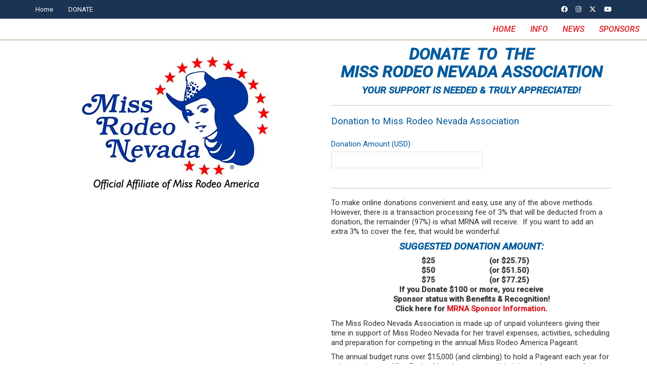

--- FILE ---
content_type: text/html; charset=UTF-8
request_url: https://missrodeonevada.com/donate-to-mrn-association/
body_size: 16604
content:
<!DOCTYPE html>

<html class="no-js" lang="en-US">
<head>
    <meta charset="UTF-8">
    <meta name="viewport" content="width=device-width, initial-scale=1.0">

	<link rel="preconnect" href="https://fonts.googleapis.com">
<link rel="preconnect" href="https://fonts.gstatic.com" crossorigin>
<link rel="preload" href="https://fonts.gstatic.com/s/roboto/v27/KFOlCnqEu92Fr1MmSU5fBBc4AMP6lQ.woff2" as="font" type="font/woff2" crossorigin>
<link rel="preload" href="https://fonts.gstatic.com/s/roboto/v27/KFOjCnqEu92Fr1Mu51TjASc6CsTYl4BO.woff2" as="font" type="font/woff2" crossorigin>
<link rel="preload" href="https://fonts.gstatic.com/s/roboto/v27/KFOmCnqEu92Fr1Mu4mxKKTU1Kg.woff2" as="font" type="font/woff2" crossorigin>
<link rel="preload" href="https://fonts.gstatic.com/s/roboto/v27/KFOkCnqEu92Fr1Mu51xIIzIXKMny.woff2" as="font" type="font/woff2" crossorigin>
<link rel="preload" href="https://fonts.gstatic.com/s/roboto/v27/KFOlCnqEu92Fr1MmEU9fBBc4AMP6lQ.woff2" as="font" type="font/woff2" crossorigin>
<link rel="preload" href="https://fonts.gstatic.com/s/roboto/v27/KFOjCnqEu92Fr1Mu51S7ACc6CsTYl4BO.woff2" as="font" type="font/woff2" crossorigin>
<meta name='robots' content='index, follow, max-image-preview:large, max-snippet:-1, max-video-preview:-1' />

	<!-- This site is optimized with the Yoast SEO plugin v26.7 - https://yoast.com/wordpress/plugins/seo/ -->
	<title>Donate To MRN Association - Miss Rodeo Nevada Association</title>
	<link rel="canonical" href="https://missrodeonevada.com/donate-to-mrn-association/" />
	<meta property="og:locale" content="en_US" />
	<meta property="og:type" content="article" />
	<meta property="og:title" content="Donate To MRN Association - Miss Rodeo Nevada Association" />
	<meta property="og:url" content="https://missrodeonevada.com/donate-to-mrn-association/" />
	<meta property="og:site_name" content="Miss Rodeo Nevada Association" />
	<meta property="article:publisher" content="https://www.facebook.com/MissRodeoNevada" />
	<meta property="article:modified_time" content="2025-11-09T04:41:24+00:00" />
	<meta property="og:image" content="https://missrodeonevada.com/wp-content/uploads/2023/05/MRN-Calendar-LOGO.jpg" />
	<meta property="og:image:width" content="540" />
	<meta property="og:image:height" content="270" />
	<meta property="og:image:type" content="image/jpeg" />
	<meta name="twitter:card" content="summary_large_image" />
	<meta name="twitter:site" content="@MissRodeoNevada" />
	<script type="application/ld+json" class="yoast-schema-graph">{"@context":"https://schema.org","@graph":[{"@type":"WebPage","@id":"https://missrodeonevada.com/donate-to-mrn-association/","url":"https://missrodeonevada.com/donate-to-mrn-association/","name":"Donate To MRN Association - Miss Rodeo Nevada Association","isPartOf":{"@id":"https://missrodeonevada.com/#website"},"primaryImageOfPage":{"@id":"https://missrodeonevada.com/donate-to-mrn-association/#primaryimage"},"image":{"@id":"https://missrodeonevada.com/donate-to-mrn-association/#primaryimage"},"thumbnailUrl":"https://missrodeonevada.com/wp-content/uploads/2023/05/MRN-Calendar-LOGO.jpg","datePublished":"2023-09-20T22:32:11+00:00","dateModified":"2025-11-09T04:41:24+00:00","breadcrumb":{"@id":"https://missrodeonevada.com/donate-to-mrn-association/#breadcrumb"},"inLanguage":"en-US","potentialAction":[{"@type":"ReadAction","target":["https://missrodeonevada.com/donate-to-mrn-association/"]}]},{"@type":"ImageObject","inLanguage":"en-US","@id":"https://missrodeonevada.com/donate-to-mrn-association/#primaryimage","url":"https://missrodeonevada.com/wp-content/uploads/2023/05/MRN-Calendar-LOGO.jpg","contentUrl":"https://missrodeonevada.com/wp-content/uploads/2023/05/MRN-Calendar-LOGO.jpg"},{"@type":"BreadcrumbList","@id":"https://missrodeonevada.com/donate-to-mrn-association/#breadcrumb","itemListElement":[{"@type":"ListItem","position":1,"name":"Home","item":"https://missrodeonevada.com/"},{"@type":"ListItem","position":2,"name":"Donate To MRN Association"}]},{"@type":"WebSite","@id":"https://missrodeonevada.com/#website","url":"https://missrodeonevada.com/","name":"Miss Rodeo Nevada Association","description":"","publisher":{"@id":"https://missrodeonevada.com/#organization"},"potentialAction":[{"@type":"SearchAction","target":{"@type":"EntryPoint","urlTemplate":"https://missrodeonevada.com/?s={search_term_string}"},"query-input":{"@type":"PropertyValueSpecification","valueRequired":true,"valueName":"search_term_string"}}],"inLanguage":"en-US"},{"@type":"Organization","@id":"https://missrodeonevada.com/#organization","name":"Miss Rodeo Nevada Association","url":"https://missrodeonevada.com/","logo":{"@type":"ImageObject","inLanguage":"en-US","@id":"https://missrodeonevada.com/#/schema/logo/image/","url":"https://missrodeonevada.com/wp-content/uploads/2022/03/MRN-MRA_Logo_large-2.png","contentUrl":"https://missrodeonevada.com/wp-content/uploads/2022/03/MRN-MRA_Logo_large-2.png","width":920,"height":660,"caption":"Miss Rodeo Nevada Association"},"image":{"@id":"https://missrodeonevada.com/#/schema/logo/image/"},"sameAs":["https://www.facebook.com/MissRodeoNevada","https://x.com/MissRodeoNevada","https://www.instagram.com/MissRodeoNevada/","https://www.youtube.com/user/MissRodeoNevada","https://www.facebook.com/NDLEMKE"]}]}</script>
	<!-- / Yoast SEO plugin. -->


<link rel='dns-prefetch' href='//js.stripe.com' />
<link rel='dns-prefetch' href='//fonts.googleapis.com' />
<style id='wp-img-auto-sizes-contain-inline-css'>
img:is([sizes=auto i],[sizes^="auto," i]){contain-intrinsic-size:3000px 1500px}
/*# sourceURL=wp-img-auto-sizes-contain-inline-css */
</style>

<link rel='stylesheet' id='universal_video_player_site_css-css' href='https://missrodeonevada.com/wp-content/plugins/lbg_universal_video_player_addon_visual_composer/universal_video_player/universal_video_player.css?ver=1fecb865161c286b35747ffb36abc9c7' media='all' />
<link rel='stylesheet' id='pt_sans-googleFonts-css' href='https://missrodeonevada.com/wp-content/plugins/lbg_universal_video_player_addon_visual_composer/universal_video_player/pt_sans.css?ver=1fecb865161c286b35747ffb36abc9c7' media='all' />
<link rel='stylesheet' id='wp-block-library-css' href='https://missrodeonevada.com/wp-includes/css/dist/block-library/style.min.css?ver=1fecb865161c286b35747ffb36abc9c7' media='all' />
<style id='global-styles-inline-css'>
:root{--wp--preset--aspect-ratio--square: 1;--wp--preset--aspect-ratio--4-3: 4/3;--wp--preset--aspect-ratio--3-4: 3/4;--wp--preset--aspect-ratio--3-2: 3/2;--wp--preset--aspect-ratio--2-3: 2/3;--wp--preset--aspect-ratio--16-9: 16/9;--wp--preset--aspect-ratio--9-16: 9/16;--wp--preset--color--black: #000000;--wp--preset--color--cyan-bluish-gray: #abb8c3;--wp--preset--color--white: #ffffff;--wp--preset--color--pale-pink: #f78da7;--wp--preset--color--vivid-red: #cf2e2e;--wp--preset--color--luminous-vivid-orange: #ff6900;--wp--preset--color--luminous-vivid-amber: #fcb900;--wp--preset--color--light-green-cyan: #7bdcb5;--wp--preset--color--vivid-green-cyan: #00d084;--wp--preset--color--pale-cyan-blue: #8ed1fc;--wp--preset--color--vivid-cyan-blue: #0693e3;--wp--preset--color--vivid-purple: #9b51e0;--wp--preset--gradient--vivid-cyan-blue-to-vivid-purple: linear-gradient(135deg,rgb(6,147,227) 0%,rgb(155,81,224) 100%);--wp--preset--gradient--light-green-cyan-to-vivid-green-cyan: linear-gradient(135deg,rgb(122,220,180) 0%,rgb(0,208,130) 100%);--wp--preset--gradient--luminous-vivid-amber-to-luminous-vivid-orange: linear-gradient(135deg,rgb(252,185,0) 0%,rgb(255,105,0) 100%);--wp--preset--gradient--luminous-vivid-orange-to-vivid-red: linear-gradient(135deg,rgb(255,105,0) 0%,rgb(207,46,46) 100%);--wp--preset--gradient--very-light-gray-to-cyan-bluish-gray: linear-gradient(135deg,rgb(238,238,238) 0%,rgb(169,184,195) 100%);--wp--preset--gradient--cool-to-warm-spectrum: linear-gradient(135deg,rgb(74,234,220) 0%,rgb(151,120,209) 20%,rgb(207,42,186) 40%,rgb(238,44,130) 60%,rgb(251,105,98) 80%,rgb(254,248,76) 100%);--wp--preset--gradient--blush-light-purple: linear-gradient(135deg,rgb(255,206,236) 0%,rgb(152,150,240) 100%);--wp--preset--gradient--blush-bordeaux: linear-gradient(135deg,rgb(254,205,165) 0%,rgb(254,45,45) 50%,rgb(107,0,62) 100%);--wp--preset--gradient--luminous-dusk: linear-gradient(135deg,rgb(255,203,112) 0%,rgb(199,81,192) 50%,rgb(65,88,208) 100%);--wp--preset--gradient--pale-ocean: linear-gradient(135deg,rgb(255,245,203) 0%,rgb(182,227,212) 50%,rgb(51,167,181) 100%);--wp--preset--gradient--electric-grass: linear-gradient(135deg,rgb(202,248,128) 0%,rgb(113,206,126) 100%);--wp--preset--gradient--midnight: linear-gradient(135deg,rgb(2,3,129) 0%,rgb(40,116,252) 100%);--wp--preset--font-size--small: 13px;--wp--preset--font-size--medium: 20px;--wp--preset--font-size--large: 36px;--wp--preset--font-size--x-large: 42px;--wp--preset--spacing--20: 0.44rem;--wp--preset--spacing--30: 0.67rem;--wp--preset--spacing--40: 1rem;--wp--preset--spacing--50: 1.5rem;--wp--preset--spacing--60: 2.25rem;--wp--preset--spacing--70: 3.38rem;--wp--preset--spacing--80: 5.06rem;--wp--preset--shadow--natural: 6px 6px 9px rgba(0, 0, 0, 0.2);--wp--preset--shadow--deep: 12px 12px 50px rgba(0, 0, 0, 0.4);--wp--preset--shadow--sharp: 6px 6px 0px rgba(0, 0, 0, 0.2);--wp--preset--shadow--outlined: 6px 6px 0px -3px rgb(255, 255, 255), 6px 6px rgb(0, 0, 0);--wp--preset--shadow--crisp: 6px 6px 0px rgb(0, 0, 0);}:where(.is-layout-flex){gap: 0.5em;}:where(.is-layout-grid){gap: 0.5em;}body .is-layout-flex{display: flex;}.is-layout-flex{flex-wrap: wrap;align-items: center;}.is-layout-flex > :is(*, div){margin: 0;}body .is-layout-grid{display: grid;}.is-layout-grid > :is(*, div){margin: 0;}:where(.wp-block-columns.is-layout-flex){gap: 2em;}:where(.wp-block-columns.is-layout-grid){gap: 2em;}:where(.wp-block-post-template.is-layout-flex){gap: 1.25em;}:where(.wp-block-post-template.is-layout-grid){gap: 1.25em;}.has-black-color{color: var(--wp--preset--color--black) !important;}.has-cyan-bluish-gray-color{color: var(--wp--preset--color--cyan-bluish-gray) !important;}.has-white-color{color: var(--wp--preset--color--white) !important;}.has-pale-pink-color{color: var(--wp--preset--color--pale-pink) !important;}.has-vivid-red-color{color: var(--wp--preset--color--vivid-red) !important;}.has-luminous-vivid-orange-color{color: var(--wp--preset--color--luminous-vivid-orange) !important;}.has-luminous-vivid-amber-color{color: var(--wp--preset--color--luminous-vivid-amber) !important;}.has-light-green-cyan-color{color: var(--wp--preset--color--light-green-cyan) !important;}.has-vivid-green-cyan-color{color: var(--wp--preset--color--vivid-green-cyan) !important;}.has-pale-cyan-blue-color{color: var(--wp--preset--color--pale-cyan-blue) !important;}.has-vivid-cyan-blue-color{color: var(--wp--preset--color--vivid-cyan-blue) !important;}.has-vivid-purple-color{color: var(--wp--preset--color--vivid-purple) !important;}.has-black-background-color{background-color: var(--wp--preset--color--black) !important;}.has-cyan-bluish-gray-background-color{background-color: var(--wp--preset--color--cyan-bluish-gray) !important;}.has-white-background-color{background-color: var(--wp--preset--color--white) !important;}.has-pale-pink-background-color{background-color: var(--wp--preset--color--pale-pink) !important;}.has-vivid-red-background-color{background-color: var(--wp--preset--color--vivid-red) !important;}.has-luminous-vivid-orange-background-color{background-color: var(--wp--preset--color--luminous-vivid-orange) !important;}.has-luminous-vivid-amber-background-color{background-color: var(--wp--preset--color--luminous-vivid-amber) !important;}.has-light-green-cyan-background-color{background-color: var(--wp--preset--color--light-green-cyan) !important;}.has-vivid-green-cyan-background-color{background-color: var(--wp--preset--color--vivid-green-cyan) !important;}.has-pale-cyan-blue-background-color{background-color: var(--wp--preset--color--pale-cyan-blue) !important;}.has-vivid-cyan-blue-background-color{background-color: var(--wp--preset--color--vivid-cyan-blue) !important;}.has-vivid-purple-background-color{background-color: var(--wp--preset--color--vivid-purple) !important;}.has-black-border-color{border-color: var(--wp--preset--color--black) !important;}.has-cyan-bluish-gray-border-color{border-color: var(--wp--preset--color--cyan-bluish-gray) !important;}.has-white-border-color{border-color: var(--wp--preset--color--white) !important;}.has-pale-pink-border-color{border-color: var(--wp--preset--color--pale-pink) !important;}.has-vivid-red-border-color{border-color: var(--wp--preset--color--vivid-red) !important;}.has-luminous-vivid-orange-border-color{border-color: var(--wp--preset--color--luminous-vivid-orange) !important;}.has-luminous-vivid-amber-border-color{border-color: var(--wp--preset--color--luminous-vivid-amber) !important;}.has-light-green-cyan-border-color{border-color: var(--wp--preset--color--light-green-cyan) !important;}.has-vivid-green-cyan-border-color{border-color: var(--wp--preset--color--vivid-green-cyan) !important;}.has-pale-cyan-blue-border-color{border-color: var(--wp--preset--color--pale-cyan-blue) !important;}.has-vivid-cyan-blue-border-color{border-color: var(--wp--preset--color--vivid-cyan-blue) !important;}.has-vivid-purple-border-color{border-color: var(--wp--preset--color--vivid-purple) !important;}.has-vivid-cyan-blue-to-vivid-purple-gradient-background{background: var(--wp--preset--gradient--vivid-cyan-blue-to-vivid-purple) !important;}.has-light-green-cyan-to-vivid-green-cyan-gradient-background{background: var(--wp--preset--gradient--light-green-cyan-to-vivid-green-cyan) !important;}.has-luminous-vivid-amber-to-luminous-vivid-orange-gradient-background{background: var(--wp--preset--gradient--luminous-vivid-amber-to-luminous-vivid-orange) !important;}.has-luminous-vivid-orange-to-vivid-red-gradient-background{background: var(--wp--preset--gradient--luminous-vivid-orange-to-vivid-red) !important;}.has-very-light-gray-to-cyan-bluish-gray-gradient-background{background: var(--wp--preset--gradient--very-light-gray-to-cyan-bluish-gray) !important;}.has-cool-to-warm-spectrum-gradient-background{background: var(--wp--preset--gradient--cool-to-warm-spectrum) !important;}.has-blush-light-purple-gradient-background{background: var(--wp--preset--gradient--blush-light-purple) !important;}.has-blush-bordeaux-gradient-background{background: var(--wp--preset--gradient--blush-bordeaux) !important;}.has-luminous-dusk-gradient-background{background: var(--wp--preset--gradient--luminous-dusk) !important;}.has-pale-ocean-gradient-background{background: var(--wp--preset--gradient--pale-ocean) !important;}.has-electric-grass-gradient-background{background: var(--wp--preset--gradient--electric-grass) !important;}.has-midnight-gradient-background{background: var(--wp--preset--gradient--midnight) !important;}.has-small-font-size{font-size: var(--wp--preset--font-size--small) !important;}.has-medium-font-size{font-size: var(--wp--preset--font-size--medium) !important;}.has-large-font-size{font-size: var(--wp--preset--font-size--large) !important;}.has-x-large-font-size{font-size: var(--wp--preset--font-size--x-large) !important;}
/*# sourceURL=global-styles-inline-css */
</style>

<style id='classic-theme-styles-inline-css'>
/*! This file is auto-generated */
.wp-block-button__link{color:#fff;background-color:#32373c;border-radius:9999px;box-shadow:none;text-decoration:none;padding:calc(.667em + 2px) calc(1.333em + 2px);font-size:1.125em}.wp-block-file__button{background:#32373c;color:#fff;text-decoration:none}
/*# sourceURL=/wp-includes/css/classic-themes.min.css */
</style>
<link rel='stylesheet' id='wpedon-css' href='https://missrodeonevada.com/wp-content/plugins/paypal-donation-pro//assets/css/wpedon.css?ver=1.2.3' media='all' />
<link rel='stylesheet' id='wpcp-swiper-css' href='https://missrodeonevada.com/wp-content/plugins/wp-carousel-pro/src/Frontend/css/swiper-bundle.min.css?ver=4.2.1' media='all' />
<link rel='stylesheet' id='wpcp-bx-slider-css-css' href='https://missrodeonevada.com/wp-content/plugins/wp-carousel-pro/src/Frontend/css/jquery-bxslider.min.css?ver=4.2.1' media='all' />
<link rel='stylesheet' id='wp-carousel-pro-fontawesome-css' href='https://missrodeonevada.com/wp-content/plugins/wp-carousel-pro/src/Frontend/css/font-awesome.min.css?ver=4.2.1' media='all' />
<link rel='stylesheet' id='wpcp-fancybox-popup-css' href='https://missrodeonevada.com/wp-content/plugins/wp-carousel-pro/src/Frontend/css/jquery.fancybox.min.css?ver=4.2.1' media='all' />
<link rel='stylesheet' id='wpcp-animate-css' href='https://missrodeonevada.com/wp-content/plugins/wp-carousel-pro/src/Frontend/css/animate.min.css?ver=4.2.1' media='all' />
<link rel='stylesheet' id='wp-carousel-pro-css' href='https://missrodeonevada.com/wp-content/plugins/wp-carousel-pro/src/Frontend/css/wp-carousel-pro-public.min.css?ver=4.2.1' media='all' />
<style id='wp-carousel-pro-inline-css'>
#wpcpro-wrapper-1080 #sp-wp-carousel-pro-id-1080.sp-wpcp-1080 .wpcp-all-captions .wpcp-image-caption a,#wpcpro-wrapper-1080 #sp-wp-carousel-pro-id-1080.sp-wpcp-1080 .wpcp-all-captions .wpcp-image-caption {color: #333;font-size: 15px;line-height: 23px;letter-spacing: 0px;text-transform: capitalize;margin-bottom: 0px;margin-top: 0px;text-align: center;font-family: Open Sans;font-weight: 600;font-style: normal;}#wpcpro-wrapper-1080 #sp-wp-carousel-pro-id-1080.sp-wpcp-1080 .wpcp-all-captions .wpcp-image-description {color: #333;font-size: 14px;line-height: 21px;letter-spacing: 0px;margin-bottom: 0px;margin-top: 0px;text-transform: none;text-align: center;font-family: Open Sans;font-weight: normal;font-style: normal;}.sp-wp-carousel-pro-id-1080 .fancybox-bg{background: #0b0b0b;opacity: 0.8;}.sp-wp-carousel-pro-id-1080.wpcp-fancybox-wrapper .fancybox-caption .wpcp_image_details,.sp-wp-carousel-pro-id-1080 .fancybox-caption .wpcp_image_details .wpcp_img_caption{color: #ffffff;}.sp-wp-carousel-pro-id-1080 .fancybox-caption .wpcp_image_details .wpcp_desc{color: #ffffff;}#wpcpro-wrapper-1080 #sp-wp-carousel-pro-id-1080.sp-wpcp-1080 .wpcp-all-captions .wpcp-image-read-more {border: 1px solid #257F87;background:#257F87;border-radius: 0px; cursor: pointer;margin-top: 18px;margin-bottom:0px;}#wpcpro-wrapper-1080 #sp-wp-carousel-pro-id-1080.sp-wpcp-1080 .wpcp-all-captions .wpcp-image-read-more a{color:#fff;}#wpcpro-wrapper-1080 #sp-wp-carousel-pro-id-1080.sp-wpcp-1080 .wpcp-all-captions .wpcp-image-read-more:hover a{color:#fff;}#wpcpro-wrapper-1080 #sp-wp-carousel-pro-id-1080.sp-wpcp-1080 .wpcp-all-captions .wpcp-image-read-more:hover{border-color:#1f5c5d;background:#1f5c5d;}#wpcpro-wrapper-1080 .wpcpro-post-load-more button,#wpcpro-wrapper-1080 .wpcpro-post-pagination .page-numbers, #wpcpro-wrapper-1080 .wpcpro-load-more button{ color: #5e5e5e; border-color: #dddddd; background: #ffffff;}#wpcpro-wrapper-1080 .wpcpro-load-more button:hover,#wpcpro-wrapper-1080 .wpcpro-post-load-more button:hover{ color: #ffffff; border-color: #178087; background: #178087;}#wpcpro-wrapper-1080 .wpcpro-load-more,#wpcpro-wrapper-1080 .wpcpro-infinite-scroll-loader,#wpcpro-wrapper-1080 .wpcpro-post-load-more, #wpcpro-wrapper-1080 .wpcpro-post-pagination { text-align: center;}#wpcpro-wrapper-1080 .wpcpro-post-pagination .page-numbers:hover,#wpcpro-wrapper-1080 .wpcpro-post-pagination .page-numbers.current,#wpcpro-wrapper-1080 .wpcpro-post-pagination .page-numbers.current{ color: #ffffff; border-color: #178087; background: #178087;}#wpcpro-wrapper-1080 #sp-wp-carousel-pro-id-1080 .swiper-wrapper,#wpcpro-wrapper-1080 #sp-wp-carousel-pro-id-1080.wpcp-ticker:not(.wpcp_swiper_vertical),#wpcpro-wrapper-1080 #sp-wp-carousel-pro-id-1080 .wpcpro-row:not(.wpcp-masonry){align-items: center;}#wpcpro-wrapper-1080 #sp-wp-carousel-pro-id-1080.wpcp-ticker:not(.wpcp_swiper_vertical) .wpcp-single-item .wpcp-all-captions,#wpcpro-wrapper-1080 .wpcp-carousel-section.detail-with-overlay:not(.box-on-left, .box-on-right, .box-on-bottom, .box-on-top) .wpcp-all-captions,#wpcpro-wrapper-1080 #sp-wp-carousel-pro-id-1080 .wpcpro-row:not(.wpcp-masonry) .wpcp-single-item .wpcp-all-captions {justify-content: center;}#wpcpro-wrapper-1080 #sp-wp-carousel-pro-id-1080.wpcp-carousel-section.sp-wpcp-1080 .wpcpro-row [class*="wpcpro-col-"] {padding-right: 10px;padding-left: 10px;padding-bottom: 20px;}#wpcpro-wrapper-1080 #sp-wp-carousel-pro-id-1080.wpcp-carousel-section.swiper-grid-column .swiper-slide {padding-bottom: 10px;padding-top: 10px;}#wpcpro-wrapper-1080:not(.wpcp-justified) #sp-wp-carousel-pro-id-1080.wpcp-carousel-section.sp-wpcp-1080 .wpcpro-row {margin-right: -10px;margin-left: -10px;}#wpcpro-wrapper-1080 #sp-wp-carousel-pro-id-1080.wpcp-carousel-section.sp-wpcp-1080 .wpcpro-gallery-thumbs .swiper-slide{margin-top: 20px;}#wpcpro-wrapper-1080 #sp-wp-carousel-pro-id-1080.wpcp-carousel-section.sp-wpcp-1080 .wpcpro-gallery-thumbs img{height: 140px;object-fit: cover;}#wpcpro-wrapper-1080 #sp-wp-carousel-pro-id-1080.wpcp-carousel-section.sp-wpcp-1080.wpcp-advance-effect .swiper-slide .single-item-fade:not(:last-child) {margin-right: 20px;}#wpcpro-wrapper-1080 .wpcp-kenburn .wpcpro-gallery-slider .swiper-slide .wpcp-single-item img,#wpcpro-wrapper-1080 .wpcp-kenburn .swiper-slide .swiper-slide-kenburn {transition: transform 3000ms linear;}#wpcpro-wrapper-1080 #sp-wp-carousel-pro-id-1080.wpcp-carousel-section.sp-wpcp-1080 .wpcp-prev-button,#wpcpro-wrapper-1080 #sp-wp-carousel-pro-id-1080.wpcp-carousel-section.sp-wpcp-1080 .wpcp-next-button {color: #aaa;background-color: transparent;border: 1px solid;border-color: #aaa;border-radius: 0%;font-size: 20px;height: 30px;width: 30px;pointer-events: auto;}#wpcpro-wrapper-1080 #sp-wp-carousel-pro-id-1080.wpcp-carousel-section.sp-wpcp-1080 .wpcp-prev-button:hover,#wpcpro-wrapper-1080 #sp-wp-carousel-pro-id-1080.wpcp-carousel-section.sp-wpcp-1080 .wpcp-next-button:hover {color: #fff;background-color: #178087;border-color: #178087;font-size: 20px;}#wpcpro-wrapper-1080 #sp-wp-carousel-pro-id-1080.wpcp-carousel-section.sp-wpcp-1080.detail-with-overlay .wpcp-all-captions {background: rgba(0,0,0,0.55);}#wpcpro-wrapper-1080 #sp-wp-carousel-pro-id-1080.wpcp-carousel-section.sp-wpcp-1080.detail-with-overlay.content-box .wpcp-all-captions,#wpcpro-wrapper-1080 #sp-wp-carousel-pro-id-1080.wpcp-carousel-section.sp-wpcp-1080.detail-with-overlay.caption-on-moving .wpcp-all-captions {background: rgba(0,0,0,0.55);}#wpcpro-wrapper-1080 #sp-wp-carousel-pro-id-1080.wpcp-carousel-section.sp-wpcp-1080.detail-with-overlay.overlay-on-left .wpcp-all-captions {width: 50%;overflow: hidden;right: unset;}#wpcpro-wrapper-1080 #sp-wp-carousel-pro-id-1080.wpcp-carousel-section.sp-wpcp-1080.detail-with-overlay.overlay-on-right .wpcp-all-captions {width: 50%;overflow: hidden;left: unset;}#wpcpro-wrapper-1080 #sp-wp-carousel-pro-id-1080.wpcp-carousel-section.sp-wpcp-1080.detail-on-right .wpcp-all-captions,#wpcpro-wrapper-1080 #sp-wp-carousel-pro-id-1080.wpcp-carousel-section.sp-wpcp-1080.detail-on-left .wpcp-all-captions,#wpcpro-wrapper-1080 #sp-wp-carousel-pro-id-1080.wpcp-carousel-section.sp-wpcp-1080.detail-with-overlay:not(.content-box) .wpcp-all-captions{padding: 0px 0px 0px 0px;}#wpcpro-wrapper-1080 #sp-wp-carousel-pro-id-1080.wpcp-carousel-section.sp-wpcp-1080 .wpcp-swiper-dots,#wpcpro-wrapper-1080 #sp-wp-carousel-pro-id-1080.wpcp-carousel-section.sp-wpcp-1080.swiper-horizontal>.wpcp-pagination-scrollbar {margin: 22px 0px 0px 0px;bottom: unset;}#wpcpro-wrapper-1080 #sp-wp-carousel-pro-id-1080.wpcp-carousel-section.sp-wpcp-1080 .wpcp-swiper-dots .swiper-pagination-bullet,#wpcpro-wrapper-1080 #sp-wp-carousel-pro-id-1080.wpcp-carousel-section.sp-wpcp-1080 .wpcp-pagination-scrollbar {background-color: #cccccc;opacity: 1;}#wpcpro-wrapper-1080 #sp-wp-carousel-pro-id-1080.wpcp-carousel-section.sp-wpcp-1080 .wpcp-swiper-dots .swiper-pagination-bullet.swiper-pagination-bullet-active,#wpcpro-wrapper-1080 #sp-wp-carousel-pro-id-1080.wpcp-carousel-section.sp-wpcp-1080 .wpcp-pagination-scrollbar .swiper-scrollbar-drag {background-color: #178087;}#wpcpro-wrapper-1080 #sp-wp-carousel-pro-id-1080.wpcp-carousel-section.sp-wpcp-1080 .wpcp-single-item {border: 0px solid #000000;padding: 0px 0px 0px 0px;border-radius: 0px;}.wpcp-carousel-wrapper.wpcp-wrapper-1080{position: relative;}#wpcp-preloader-1080{background: #fff;position: absolute;left: 0;top: 0;height: 100%;width: 100%;text-align: center;display: flex;align-items: center;justify-content: center;z-index: 999;}@media screen and (max-width: 479px) {#wpcpro-wrapper-1080 #sp-wp-carousel-pro-id-1080.wpcp-carousel-section.sp-wpcp-1080 .wpcp-prev-button.swiper-button-prev,#wpcpro-wrapper-1080 #sp-wp-carousel-pro-id-1080.wpcp-carousel-section.sp-wpcp-1080 .wpcp-next-button.swiper-button-next {visibility: hidden;}#wpcpro-wrapper-1080 .wpcp-carousel-section.nav-vertical-center:not(.wpcp_swiper_vertical) {margin: 0;}}@media screen and (min-width: 1201px) {#wpcpro-wrapper-1080:not(.wpcp-justified) #sp-wp-carousel-pro-id-1080.wpcp-carousel-section.sp-wpcp-1080:not(.wpcp-content-carousel) > div:not(.wpcpro-gallery-thumbs) .wpcp-single-item img { height:120px;}}@media screen and (min-width: 981px) and (max-width: 1201px) {#wpcpro-wrapper-1080:not(.wpcp-justified) #sp-wp-carousel-pro-id-1080.wpcp-carousel-section.sp-wpcp-1080:not(.wpcp-content-carousel) > div:not(.wpcpro-gallery-thumbs) .wpcp-single-item img { height:120px;}}@media screen and (min-width: 737px) and (max-width: 980px) {#wpcpro-wrapper-1080:not(.wpcp-justified) #sp-wp-carousel-pro-id-1080.wpcp-carousel-section.sp-wpcp-1080:not(.wpcp-content-carousel) > div:not(.wpcpro-gallery-thumbs) .wpcp-single-item img { height:120px; }}@media screen and (min-width: 481px) and (max-width: 736px) {#wpcpro-wrapper-1080:not(.wpcp-justified) #sp-wp-carousel-pro-id-1080.wpcp-carousel-section.sp-wpcp-1080:not(.wpcp-content-carousel)> div:not(.wpcpro-gallery-thumbs) .wpcp-single-item img { height:120px; }}@media screen and (max-width: 480px) {#wpcpro-wrapper-1080:not(.wpcp-justified) #sp-wp-carousel-pro-id-1080.wpcp-carousel-section.sp-wpcp-1080:not(.wpcp-content-carousel) > div:not(.wpcpro-gallery-thumbs) .wpcp-single-item img { height:120px; }}#wpcpro-wrapper-1080 #sp-wp-carousel-pro-id-1080.sp-wpcp-1080 .wpcp-slide-image img,#wpcpro-wrapper-1080 #sp-wp-carousel-pro-id-1080.sp-wpcp-1080 .wpcp-single-item.wpcp-mix-content img,#wpcpro-wrapper-1080 #sp-wp-carousel-pro-id-1080.sp-wpcp-1080 .wpcp-slide-image .wpcp_icon_overlay,#wpcpro-wrapper-1080 #sp-wp-carousel-pro-id-1080.sp-wpcp-1080 .wpcp-product-carousel .wpcp-slide-image a {border-radius: 0px;overflow: hidden;}#wpcpro-wrapper-1080 #sp-wp-carousel-pro-id-1080.sp-wpcp-1080:not(.wpcp-content-carousel):not(.swiper-gl) .wpcp-single-item {background: #ffffff;}#wpcpro-wrapper-1080 .wpcp-carousel-section.detail-on-bottom.swiper-gl .wpcp-all-caption{background: #ffffff;display: none !important;}#wpcpro-wrapper-1080 .wpcp-carousel-section.detail-on-bottom.swiper-gl .wpcp-all-captions{background: #ffffff;}#wpcpro-wrapper-1080 #sp-wp-carousel-pro-id-1080.sp-wpcp-1080.wpcp-image-carousel .wpcp-slide-image img,#wpcpro-wrapper-1080 #sp-wp-carousel-pro-id-1080.sp-wpcp-1080.wpcp-product-carousel .wpcp-slide-image a img,#wpcpro-wrapper-1080 #sp-wp-carousel-pro-id-1080.sp-wpcp-1080.wpcp-post-carousel .wpcp-slide-image a img{border: 0px solid #dddddd;}#wpcpro-wrapper-1080 #sp-wp-carousel-pro-id-1080.sp-wpcp-1080.wpcp-image-carousel .wpcp-slide-image a:hover img,#wpcpro-wrapper-1080 #sp-wp-carousel-pro-id-1080.sp-wpcp-1080.wpcp-post-carousel .wpcp-slide-image a:hover img,#wpcpro-wrapper-1080 #sp-wp-carousel-pro-id-1080.sp-wpcp-1080.wpcp-product-carousel .wpcp-slide-image a:hover img{border-color: #dddddd;} .sp-wp-carousel-pro-id-1080.wpcp-fancybox-wrapper .fancybox-navigation .fancybox-button .wpcp-fancybox-nav-arrow i {color: #ccc;}.sp-wp-carousel-pro-id-1080.wpcp-fancybox-wrapper .fancybox-navigation .fancybox-button .wpcp-fancybox-nav-arrow i:hover {color: #fff;}.sp-wp-carousel-pro-id-1080.wpcp-fancybox-wrapper .fancybox-navigation .fancybox-button {background: #1e1e1e;}.sp-wp-carousel-pro-id-1080.wpcp-fancybox-wrapper .fancybox-navigation .fancybox-button:hover {background: #1e1e1e;}.sp-wp-carousel-pro-id-1080.wpcp-fancybox-wrapper .fancybox-caption .wpcp_image_details{color: #ffffff;}#wpcpro-wrapper-1080 #sp-wp-carousel-pro-id-1080.wpcp-carousel-section .wpcp-mix-content .wpcp_icon_overlay i,#wpcpro-wrapper-1080 #sp-wp-carousel-pro-id-1080.wpcp-carousel-section.wpcp-image-carousel .wpcp-slide-image .wpcp_icon_overlay i {font-size: 16px;color: #fff;background: rgba(0, 0, 0, 0.5);padding : 10px;border-radius: 50%;height: 32px;width: 32px;}#wpcpro-wrapper-1080 #sp-wp-carousel-pro-id-1080.wpcp-carousel-section .wpcp-mix-content .wpcp_icon_overlay,#wpcpro-wrapper-1080 #sp-wp-carousel-pro-id-1080.wpcp-carousel-section.wpcp-image-carousel .wpcp-slide-image .wpcp_icon_overlay {background-color: rgba(0,0,0,0.5);}#wpcpro-wrapper-1080 #sp-wp-carousel-pro-id-1080.wpcp-carousel-section .wpcp-mix-content .wpcp_icon_overlay i:hover,#wpcpro-wrapper-1080 #sp-wp-carousel-pro-id-1080.wpcp-carousel-section.wpcp-image-carousel .wpcp-slide-image .wpcp_icon_overlay i:hover {color: #fff;background: rgba(0, 0, 0, 0.8);}#wpcpro-wrapper-1080:not(.wpcpro-thumbnail-slider) .wpcp-swiper-wrapper{margin-bottom: 60px;}#wpcpro-wrapper-1080 .fashion-slider .wpcp-carousel-section{background-color: rgb(159, 160, 81);}.wpcpro-wrapper .wpcp-carousel-section.detail-on-right .wpcp-single-item,.wpcpro-wrapper .wpcp-carousel-section.detail-on-left .wpcp-single-item {flex-direction: column;}@media (min-width: 480px) {.wpcpro-row .wpcpro-col-sm-1 {flex: 0 0 100%;max-width: 100%;}.wpcpro-row .wpcpro-col-sm-2 {flex: 0 0 50%;max-width: 50%;}.wpcpro-row .wpcpro-col-sm-2-5 {flex: 0 0 75%;max-width: 75%;}.wpcpro-row .wpcpro-col-sm-3 {flex: 0 0 33.333%;max-width: 33.333%;}.wpcpro-row .wpcpro-col-sm-4 {flex: 0 0 25%;max-width: 25%;}.wpcpro-row .wpcpro-col-sm-5 {flex: 0 0 20%;max-width: 20%;}.wpcpro-row .wpcpro-col-sm-6 {flex: 0 0 16.66666666666667%;max-width: 16.66666666666667%;}.wpcpro-row .wpcpro-col-sm-7 {flex: 0 0 14.28571428%;max-width: 14.28571428%;}.wpcpro-row .wpcpro-col-sm-8 {flex: 0 0 12.5%;max-width: 12.5%;}.wpcpro-wrapper .wpcp-carousel-section.detail-on-right .wpcp-single-item {flex-direction: row;}.wpcpro-wrapper .wpcp-carousel-section.detail-on-left .wpcp-single-item {flex-direction: row-reverse;}}@media (max-width: 480px) {.wpcpro-row .wpcpro-col-xs-1 {flex: 0 0 100%;max-width: 100%;}.wpcpro-row .wpcpro-col-xs-2 {flex: 0 0 50%;max-width: 50%;}.wpcpro-row .wpcpro-col-xs-3 {flex: 0 0 33.222%;max-width: 33.222%;}.wpcpro-row .wpcpro-col-xs-4 {flex: 0 0 25%;max-width: 25%;}.wpcpro-row .wpcpro-col-xs-5 {flex: 0 0 20%;max-width: 20%;}.wpcpro-row .wpcpro-col-xs-6 {flex: 0 0 16.6667%;max-width: 16.6667%;}.wpcpro-row .wpcpro-col-xs-7 {flex: 0 0 14.28571428%;max-width: 14.28571428%;}.wpcpro-row .wpcpro-col-xs-8 {flex: 0 0 12.5%;max-width: 12.5%;}}@media (min-width: 736px) {.wpcpro-row .wpcpro-col-md-1 {flex: 0 0 100%;max-width: 100%;}.wpcpro-row .wpcpro-col-md-2 {flex: 0 0 50%;max-width: 50%;}.wpcpro-row .wpcpro-col-md-2-5 {flex: 0 0 75%;max-width: 75%;}.wpcpro-row .wpcpro-col-md-3 {flex: 0 0 33.333%;max-width: 33.333%;}.wpcpro-row .wpcpro-col-md-4 {flex: 0 0 25%;max-width: 25%;}.wpcpro-row .wpcpro-col-md-5 {flex: 0 0 20%;max-width: 20%;}.wpcpro-row .wpcpro-col-md-6 {flex: 0 0 16.66666666666667%;max-width: 16.66666666666667%;}.wpcpro-row .wpcpro-col-md-7 {flex: 0 0 14.28571428%;max-width: 14.28571428%;}.wpcpro-row .wpcpro-col-md-8 {flex: 0 0 12.5%;max-width: 12.5%;}}@media (min-width: 980px) {.wpcpro-row .wpcpro-col-lg-1 {flex: 0 0 100%;max-width: 100%;}.wpcpro-row .wpcpro-col-lg-2 {flex: 0 0 50%;max-width: 50%;}.wpcpro-row .wpcpro-col-lg-3 {flex: 0 0 33.222%;max-width: 33.222%;}.wpcpro-row .wpcpro-col-lg-4 {flex: 0 0 25%;max-width: 25%;}.wpcpro-row .wpcpro-col-lg-5 {flex: 0 0 20%;max-width: 20%;}.wpcpro-row .wpcpro-col-lg-6 {flex: 0 0 16.6667%;max-width: 16.6667%;}.wpcpro-row .wpcpro-col-lg-7 {flex: 0 0 14.28571428%;max-width: 14.28571428%;}.wpcpro-row .wpcpro-col-lg-8 {flex: 0 0 12.5%;max-width: 12.5%;}}@media (min-width: 1200px) {.wpcpro-row .wpcpro-col-xl-1 {flex: 0 0 100%;max-width: 100%;}.wpcpro-row .wpcpro-col-xl-2 {flex: 0 0 50%;max-width: 50%;}.wpcpro-row .wpcpro-col-xl-3 {flex: 0 0 33.22222222%;max-width: 33.22222222%;}.wpcpro-row .wpcpro-col-xl-4 {flex: 0 0 25%;max-width: 25%;}.wpcpro-row .wpcpro-col-xl-5 {flex: 0 0 20%;max-width: 20%;}.wpcpro-row .wpcpro-col-xl-6 {flex: 0 0 16.66667%;max-width: 16.66667%;}.wpcpro-row .wpcpro-col-xl-7 {flex: 0 0 14.28571428%;max-width: 14.28571428%;}.wpcpro-row .wpcpro-col-xl-8 {flex: 0 0 12.5%;max-width: 12.5%;}}
/*# sourceURL=wp-carousel-pro-inline-css */
</style>
<link rel='stylesheet' id='wpcp-navigation-and-tabbed-icons-css' href='https://missrodeonevada.com/wp-content/plugins/wp-carousel-pro/src/Admin/css/fontello.css?ver=4.2.1' media='all' />
<link rel='stylesheet' id='sp-wpcp-google-fonts-css' href='//fonts.googleapis.com/css?family=Open+Sans%3A600%7COpen+Sans%3Anormal&#038;ver=4.2.1' media='all' />
<link rel='stylesheet' id='js_composer_front-css' href='https://missrodeonevada.com/wp-content/plugins/js_composer/assets/css/js_composer.min.css?ver=8.7.2' media='all' />
<link rel='stylesheet' id='kalium-bootstrap-css-css' href='https://missrodeonevada.com/wp-content/themes/kalium/assets/css/bootstrap.min.css?ver=3.29.1761913021' media='all' />
<link rel='stylesheet' id='kalium-theme-base-css-css' href='https://missrodeonevada.com/wp-content/themes/kalium/assets/css/base.min.css?ver=3.29.1761913021' media='all' />
<link rel='stylesheet' id='kalium-theme-style-new-css-css' href='https://missrodeonevada.com/wp-content/themes/kalium/assets/css/new/style.min.css?ver=3.29.1761913021' media='all' />
<link rel='stylesheet' id='kalium-theme-other-css-css' href='https://missrodeonevada.com/wp-content/themes/kalium/assets/css/other.min.css?ver=3.29.1761913021' media='all' />
<link rel='stylesheet' id='kalium-style-css-css' href='https://missrodeonevada.com/wp-content/themes/kalium/style.css?ver=3.29.1761913021' media='all' />
<link rel='stylesheet' id='custom-skin-css' href='https://missrodeonevada.com/wp-content/themes/kalium-child/custom-skin.css?ver=859d2394e712ec0944c476357f99297c' media='all' />
<link rel='stylesheet' id='kalium-child-css' href='https://missrodeonevada.com/wp-content/themes/kalium-child/style.css?ver=1fecb865161c286b35747ffb36abc9c7' media='all' />
<link rel='stylesheet' id='typolab-roboto-font-1-css' href='https://fonts.googleapis.com/css2?family=Roboto%3Aital%2Cwght%400%2C300%3B0%2C400%3B0%2C500%3B1%2C300%3B1%2C400%3B1%2C500&#038;display=swap&#038;ver=3.29' media='all' />
	<script type="text/javascript">
		var ajaxurl = ajaxurl || 'https://missrodeonevada.com/wp-admin/admin-ajax.php';
			</script>
	
<style data-font-appearance-settings>p, .section-title p {
	font-size: 15px;
}





























.site-footer .footer-widgets .widget h1, .site-footer .footer-widgets .widget h2, .site-footer .footer-widgets .widget h3 {
	font-size: 16px;
}
.site-footer .footer-widgets .widget .textwidget, .site-footer .footer-widgets .widget p {
	font-size: 14px;
}</style>
<style data-custom-selectors>h1, h2, h3, h4, h5, h6{font-family:"Roboto";font-style:italic;font-weight:500;text-transform:uppercase}.blog-posts .post-item .post-details .post-meta.category a{font-family:"Roboto";font-style:italic;font-weight:500;text-transform:uppercase;font-size:12px}.product-filter ul li a{font-family:"Roboto";font-style:italic;font-weight:500;text-transform:uppercase;font-size:15px}body, p{font-family:"Roboto";font-style:normal;font-weight:normal}.contact-form .form-group label, .comment-form label{font-family:"Roboto";font-style:italic;font-weight:normal;text-transform:uppercase;font-size:15px}.comment-reply-title{font-family:"Roboto";font-style:italic;font-weight:500;text-transform:uppercase}.contact-form .send{font-family:"Roboto";font-style:italic;font-weight:500;text-transform:uppercase}.woocommerce .product.catalog-layout-default .item-info .price{font-family:"Roboto";font-style:italic;font-weight:500}.woocommerce .item-info .group_table .button, .woocommerce .woocommerce .item-info form.cart .button{font-family:"Roboto";font-style:italic;font-weight:500;text-transform:uppercase}.woocommerce .woocommerce-tabs .tabs li a, .woocommerce .woocommerce-tabs .tabs li.active a{font-family:"Roboto";font-style:italic;font-weight:500;text-transform:uppercase}.woocommerce.single-product .summary > .price{font-family:"Roboto";font-style:italic;font-weight:500;text-transform:uppercase}.woocommerce .shop_table thead th{font-family:"Roboto";font-style:italic;font-weight:normal;text-transform:uppercase;font-size:12px}.woocommerce .button, .button{font-family:"Roboto";font-style:italic;font-weight:500;text-transform:uppercase}.woocommerce .product .onsale{font-family:"Roboto";font-style:normal;font-weight:500;text-transform:uppercase}.main-footer .footer-widgets .widget .working-hours li span{font-family:"Roboto";font-style:italic;font-weight:500;text-transform:uppercase;font-size:13px}.join-us-button a{font-family:"Roboto";font-style:italic;font-weight:500;text-transform:uppercase}.countdown p{font-family:"Roboto";font-style:italic;font-weight:500;text-transform:uppercase;font-size:15px}.single-blog-holder .post-controls .next-post strong, .single-blog-holder .post-controls .prev-post strong{font-family:"Roboto";font-style:italic;font-weight:normal}.portfolio-holder .item-box .info p a{font-family:"Roboto";font-style:italic;font-weight:500;text-transform:uppercase;font-size:13px}.timetable ul li{font-family:"Roboto";font-style:italic;font-weight:500;text-transform:uppercase}.timetable ul li strong{font-family:"Roboto";font-style:italic;font-weight:normal;text-transform:uppercase}.pricing-table .plan .plan-head{font-family:"Roboto";font-style:italic;font-weight:normal}.pricing-table .plan .plan-name{font-family:"Roboto";font-style:italic;font-weight:500}.pricing-table .plan .plan-head .price{font-family:"Roboto";font-style:normal;font-weight:500;text-transform:uppercase;font-size:32px}.pricing-table.selected .plan .plan-head .price{font-family:"Roboto";font-style:normal;font-weight:500;text-transform:uppercase;font-size:50px}.pricing-table .plan li{font-family:"Roboto";font-style:normal;font-weight:normal;font-size:15px}.pricing-table .plan .plan-action .btn{font-family:"Roboto";font-style:italic;font-weight:500;text-transform:uppercase}.pricing-table.selected .plan .plan-action .btn{font-family:"Roboto";font-style:italic;font-weight:500;text-transform:uppercase;font-size:22px}span.customers-choice{font-family:"Roboto";font-style:normal;font-weight:500;text-transform:uppercase;font-size:12px}.mobile-menu-wrapper .mobile-menu-container div.menu>ul>li>a, .mobile-menu-wrapper .mobile-menu-container ul.menu>li>a{font-family:"Roboto";font-style:italic;font-weight:normal}.mobile-menu-wrapper .mobile-menu-container div.menu>ul>li ul>li>a, .mobile-menu-wrapper .mobile-menu-container ul.menu>li ul>li>a{font-family:"Roboto";font-style:italic;font-weight:normal;text-transform:uppercase;font-size:16px}.mobile-menu-wrapper .mobile-menu-container .search-form input, .mobile-menu-wrapper .mobile-menu-container .search-form input:focus + label{font-family:"Roboto";font-style:italic;font-weight:normal;text-transform:uppercase;font-size:16px}.widget.widget_price_filter .price_slider_wrapper .price_slider_amount .button{font-family:"Roboto";font-style:normal;font-weight:500;text-transform:uppercase}.blog-posts .post-item .post-details .post-meta.date{font-family:"Roboto";font-style:normal;font-weight:500;text-transform:uppercase;font-size:12px}.blog-posts .post-item .post-details .post-meta.date span{font-family:"Roboto";font-style:normal;font-weight:500;text-transform:uppercase;font-size:18px}.main-header.menu-type-standard-menu .standard-menu-container div.menu>ul>li>a, .main-header.menu-type-standard-menu .standard-menu-container ul.menu>li>a, .main-header.menu-type-standard-menu .standard-menu-container div.menu>ul ul li a, .main-header.menu-type-standard-menu .standard-menu-container ul.menu ul li a{font-family:"Roboto";font-style:italic;font-weight:500;text-transform:uppercase}.coming-soon-container .countdown-holder ul span{font-family:"Roboto";font-style:italic;font-weight:500;font-size:48px}.coming-soon-container h1{font-family:"Roboto";font-style:italic;font-weight:500;text-transform:uppercase;font-size:65px}.woocommerce .shop_table .actions .button{font-family:"Roboto";font-style:italic;font-weight:normal;text-transform:uppercase;font-size:14px}.wpb_wrapper .lab-blog-posts .blog-post-entry .blog-post-content-container .blog-post-title a{font-family:"Roboto";font-style:italic;font-weight:500;text-transform:uppercase}.post-navigation--post-title{font-family:"Roboto";font-style:italic;font-weight:500;text-transform:uppercase}.woocommerce .woocommerce-Reviews #comments .commentlist .comment-text .meta strong[itemprop=author]{font-family:"Roboto";font-style:italic;font-weight:500;text-transform:uppercase;font-size:15px}.top-header-bar .working-hours li{font-family:"Roboto";font-style:normal;font-weight:normal;text-transform:uppercase}.top-header-bar .working-hours li span{font-family:"Roboto";font-style:normal;font-weight:500}.main-header.menu-type-standard-menu .top-header-bar .standard-menu-container ul.menu>li>a{font-family:"Roboto";font-style:normal;font-weight:normal;text-transform:uppercase}.top-header-bar{font-family:"Roboto";font-style:normal;font-weight:normal}.portfolio-holder .item-box .info h3{font-size:32px}.wpb_wrapper .section-title>h2{font-size:32px}.section-title h1, .section-title h2, .section-title h3, .section-title h4{font-size:32px}</style><script type="text/javascript" src="https://missrodeonevada.com/wp-includes/js/jquery/jquery.min.js?ver=3.7.1" id="jquery-core-js"></script>
<script type="text/javascript" src="https://missrodeonevada.com/wp-includes/js/jquery/jquery-migrate.min.js?ver=3.4.1" id="jquery-migrate-js"></script>
<script type="text/javascript" src="https://missrodeonevada.com/wp-content/plugins/lbg_universal_video_player_addon_visual_composer/universal_video_player/js/jquery.mousewheel.min.js?ver=1fecb865161c286b35747ffb36abc9c7" id="lbg-mousewheel-js"></script>
<script type="text/javascript" src="https://missrodeonevada.com/wp-content/plugins/lbg_universal_video_player_addon_visual_composer/universal_video_player/js/jquery.touchSwipe.min.js?ver=1fecb865161c286b35747ffb36abc9c7" id="lbg-touchSwipe-js"></script>
<script type="text/javascript" src="https://missrodeonevada.com/wp-content/plugins/lbg_universal_video_player_addon_visual_composer/universal_video_player/js/screenfull.min.js?ver=1fecb865161c286b35747ffb36abc9c7" id="lbg-screenfull-js"></script>
<script type="text/javascript" src="https://missrodeonevada.com/wp-content/plugins/lbg_universal_video_player_addon_visual_composer/universal_video_player/js/vimeo.player.js?ver=1fecb865161c286b35747ffb36abc9c7" id="lbg-vimeo-js"></script>
<script type="text/javascript" src="https://missrodeonevada.com/wp-content/plugins/lbg_universal_video_player_addon_visual_composer/universal_video_player/js/universal_video_player.js?ver=1fecb865161c286b35747ffb36abc9c7" id="lbg-universal_video_player-js"></script>
<script></script><style id="theme-custom-css">.standard-menu-container ul.menu>li.current_page_item>a:after {    width: 0;}.top40 {height:20px;}.noHover p a.link-hover:after {color:transparent !important;text-decoration: none !important;background: transparent !important;background-color: transparent !important;}.main-header {border-bottom: 2px solid #cec2ab;}.sp-wpcp-wrapper {    max-width: fit-content !important;}.site-footer .footer-bottom a:hover {  color: #fff;}@media screen and (max-width:768px){.top-header-bar__column {flex-direction: row !important;}}.fct-tooltip a, .fc-event-list-content h4 .fc-event-list-title {text-decoration: underline !important;}span.fe-extrainfo-value.rhc_date {color: #000000;}#hp_gallery div.wpb_gallery_slides.wpb_image_grid {    max-height: 71px;    overflow: hidden;}h1, h2, h3, h4, h5, h6 {    font-weight: 700;}.wpeevent_eventname {text-align: center;font-size: 18px;font-weight: bold;color: #dd1f26;}select[name="wpeevent_button_qty_a"] {width: 75%;}.main-table_5905 .row-qty, .main-table_5905 .row-name, .main-table_5905 .row-price, .main-table_5905 .row-desc {font-weight: bold;}.wpeevent_paypalbuttonimage {text-align: center;padding-top: 20px;}span.payment-error {font-size: 2rem;}</style><meta name="theme-color" content="#005a9c">					<link rel="shortcut icon" href="https://missrodeonevada.com/wp-content/uploads/2023/05/favicon.png">
							<link rel="apple-touch-icon" href="https://missrodeonevada.com/wp-content/uploads/2023/05/apple-touch-icon.png">
			<link rel="apple-touch-icon" sizes="180x180" href="https://missrodeonevada.com/wp-content/uploads/2023/05/apple-touch-icon.png">
				<script>var mobile_menu_breakpoint = 768;</script><style data-appended-custom-css="true">@media screen and (min-width:769px) { .mobile-menu-wrapper,.mobile-menu-overlay,.header-block__item--mobile-menu-toggle {display: none;} }</style><style data-appended-custom-css="true">@media screen and (max-width:768px) { .header-block__item--standard-menu-container {display: none;} }</style><style>.recentcomments a{display:inline !important;padding:0 !important;margin:0 !important;}</style><meta name="generator" content="Powered by WPBakery Page Builder - drag and drop page builder for WordPress."/>
		<style id="wp-custom-css">
			/* Below REMOVES the red underline for the HOME item in Main Menu */
.standard-menu-container ul.menu>li.current_page_item>a:after {
    width: 0;
}
/* Don't remember why, but this was originally added to the ADDITIONAL CSS option (under Appearance | Customize) It's still there but adding here so any theme updates won't overwrite it */
.top40 {height:20px;}
/* below removes the decoration effects on images (no underline) when mouse hovers over image */
.noHover p a.link-hover:after {
	color:transparent !important;
	text-decoration: none !important;
	background: transparent !important;
	background-color: transparent !important;
}
/* below is for a better seen color line under menu */
.main-header {border-bottom: 2px solid #cec2ab;}
/* fix wp carousel pro right margin problem */
.sp-wpcp-wrapper {
    max-width: fit-content !important;
}
/* keeps footer copyright link WHITE not RED */
.site-footer .footer-bottom a:hover {
  color: #fff;
}
/* gets header bar HOME & CALENDAR items on 1 row line, not 2 (stacked) */
@media screen and (max-width:768px){
	.top-header-bar__column {
		flex-direction: row !important;
	}
}
/* add underline to Title Link in Calendarize IT event detail box tooltip popup */
.fct-tooltip a, .fc-event-list-content h4 .fc-event-list-title {
	text-decoration: underline !important;
}
/* change text color to black for displayed dates in Calendarize IT */
span.fe-extrainfo-value.rhc_date {
	color: #000000;
}
/* Home Page Image Gallery - fix for no stacked images, only 1 row */
#hp_gallery div.wpb_gallery_slides.wpb_image_grid {
    max-height: 71px;
    overflow: hidden;
}
/* Fix font weight to bold/700 for all h1-h6 */
h1, h2, h3, h4, h5, h6 {
    font-weight: 700;
}		</style>
		<noscript><style> .wpb_animate_when_almost_visible { opacity: 1; }</style></noscript><link rel='stylesheet' id='kalium-fontawesome-css-css' href='https://missrodeonevada.com/wp-content/themes/kalium/assets/vendors/font-awesome/css/all.min.css?ver=3.29.1761913021' media='all' />
</head>
<body data-rsssl=1 class="wp-singular page-template-default page page-id-6056 wp-theme-kalium wp-child-theme-kalium-child wpb-js-composer js-comp-ver-8.7.2 vc_responsive">

<div class="mobile-menu-wrapper mobile-menu-slide">

    <div class="mobile-menu-container">

		<ul id="menu-main-menu" class="menu"><li id="menu-item-4658" class="menu-item menu-item-type-custom menu-item-object-custom menu-item-4658"><a href="/">HOME</a></li>
<li id="menu-item-1024" class="menu-item menu-item-type-post_type menu-item-object-page menu-item-has-children menu-item-1024"><a href="https://missrodeonevada.com/info/">INFO</a>
<ul class="sub-menu">
	<li id="menu-item-1047" class="menu-item menu-item-type-post_type menu-item-object-page menu-item-1047"><a href="https://missrodeonevada.com/miss-rodeo-nevada-association/">Miss Rodeo Nevada Association (MRNA)</a></li>
	<li id="menu-item-1048" class="menu-item menu-item-type-post_type menu-item-object-page menu-item-1048"><a href="https://missrodeonevada.com/miss-rodeo-america-inc/">Miss Rodeo America, Inc. (MRAI)</a></li>
	<li id="menu-item-1045" class="menu-item menu-item-type-post_type menu-item-object-page menu-item-1045"><a href="https://missrodeonevada.com/?page_id=1036">OLD Become a Miss Rodeo Nevada Sponsor OLD</a></li>
	<li id="menu-item-4845" class="menu-item menu-item-type-post_type menu-item-object-page menu-item-4845"><a href="https://missrodeonevada.com/past-title-holders-and-history/">Past MRN Title Holders &#038; History</a></li>
	<li id="menu-item-943" class="menu-item menu-item-type-post_type menu-item-object-page menu-item-943"><a href="https://missrodeonevada.com/contact_us/">Contact Us</a></li>
</ul>
</li>
<li id="menu-item-4847" class="menu-item menu-item-type-post_type menu-item-object-page menu-item-4847"><a href="https://missrodeonevada.com/news/">NEWS</a></li>
<li id="menu-item-1043" class="menu-item menu-item-type-post_type menu-item-object-page menu-item-1043"><a href="https://missrodeonevada.com/sponsors/">SPONSORS</a></li>
</ul>
		            <form role="search" method="get" class="search-form" action="https://missrodeonevada.com/">
                <input type="search" class="search-field" placeholder="Search site..." value="" name="s" id="search_mobile_inp"/>

                <label for="search_mobile_inp">
                    <i class="fa fa-search"></i>
                </label>

                <input type="submit" class="search-submit" value="Go"/>
            </form>
		
		
		
    </div>

</div>

<div class="mobile-menu-overlay"></div>
<div class="wrapper" id="main-wrapper">

	<style data-appended-custom-css="true">.header-block, .site-header--static-header-type {padding-top: 10px;}</style><style data-appended-custom-css="true">.header-block, .site-header--static-header-type {padding-bottom: 10px;}</style>    <header class="site-header main-header menu-type-standard-menu is-sticky">

		<style data-appended-custom-css="true">.top-header-bar {background-color:#1b3453;border-bottom:0px}</style>        <div class="top-header-bar">

            <div class="top-header-bar__row-container top-header-bar--row-container container">

                <div class="top-header-bar__row top-header-bar--row">

					                        <div class="top-header-bar__column top-header-bar__column--content-left top-header-bar--column top-header-bar--column-content-left">
							<div class="header-block__item header-block__item--type-raw-text"><div class="raw-text-widget menu-skin-light"><a href="/">Home</a></div></div><div class="header-block__item header-block__item--type-raw-text"><div class="raw-text-widget menu-skin-light"><a href="/donate-to-mrn-association">DONATE</a></div></div>                        </div>
					
					                        <div class="top-header-bar__column top-header-bar__column--content-right top-header-bar--column top-header-bar--column-content-right top-header-bar__column--alignment-right">
							<div class="header-block__item header-block__item--type-social-networks"><ul class="social-networks-links"><li class="social-networks-links--entry">		<a href="https://www.facebook.com/NDLEMKE" target="_blank" rel="noopener noreferrer" class="social-network-link sn-facebook sn-skin-light">
							<span class="sn-column sn-icon sn-text">
				<i class="fab fa-facebook"></i>
				</span>
			
					</a>
		</li><li class="social-networks-links--entry">		<a href="https://www.instagram.com/MissRodeoNevada/" target="_blank" rel="noopener noreferrer" class="social-network-link sn-instagram sn-skin-light">
							<span class="sn-column sn-icon sn-text">
				<i class="fab fa-instagram"></i>
				</span>
			
					</a>
		</li><li class="social-networks-links--entry">		<a href="https://twitter.com/MissRodeoNevada" target="_blank" rel="noopener noreferrer" class="social-network-link sn-twitter sn-skin-light">
							<span class="sn-column sn-icon sn-text">
				<i class="fab fa-x-twitter"></i>
				</span>
			
					</a>
		</li><li class="social-networks-links--entry">		<a href="https://www.youtube.com/user/MissRodeoNevada" target="_blank" rel="noopener noreferrer" class="social-network-link sn-youtube sn-skin-light">
							<span class="sn-column sn-icon sn-text">
				<i class="fab fa-youtube"></i>
				</span>
			
					</a>
		</li></ul></div>                        </div>
					
                </div>

            </div>

        </div>
		<div class="header-block">

	
	<div class="header-block__row-container container">

		<div class="header-block__row header-block__row--main">
			        <div class="header-block__column header-block__logo header-block--auto-grow">
			    <a href="https://missrodeonevada.com" class="header-logo logo-text menu-skin-main" aria-label="Go to homepage">
		            <span class="logo-text"></span>
		    </a>
        </div>
		        <div class="header-block__column header-block--content-right header-block--align-right">

            <div class="header-block__items-row">
				<div class="header-block__item header-block__item--type-menu-main-menu header-block__item--standard-menu-container"><div class="standard-menu-container menu-skin-main"><nav class="nav-container-main-menu"><ul id="menu-main-menu-1" class="menu"><li class="menu-item menu-item-type-custom menu-item-object-custom menu-item-4658"><a href="/"><span>HOME</span></a></li>
<li class="menu-item menu-item-type-post_type menu-item-object-page menu-item-has-children menu-item-1024"><a href="https://missrodeonevada.com/info/"><span>INFO</span></a>
<ul class="sub-menu">
	<li class="menu-item menu-item-type-post_type menu-item-object-page menu-item-1047"><a href="https://missrodeonevada.com/miss-rodeo-nevada-association/"><span>Miss Rodeo Nevada Association (MRNA)</span></a></li>
	<li class="menu-item menu-item-type-post_type menu-item-object-page menu-item-1048"><a href="https://missrodeonevada.com/miss-rodeo-america-inc/"><span>Miss Rodeo America, Inc. (MRAI)</span></a></li>
	<li class="menu-item menu-item-type-post_type menu-item-object-page menu-item-1045"><a href="https://missrodeonevada.com/?page_id=1036"><span>OLD Become a Miss Rodeo Nevada Sponsor OLD</span></a></li>
	<li class="menu-item menu-item-type-post_type menu-item-object-page menu-item-4845"><a href="https://missrodeonevada.com/past-title-holders-and-history/"><span>Past MRN Title Holders &#038; History</span></a></li>
	<li class="menu-item menu-item-type-post_type menu-item-object-page menu-item-943"><a href="https://missrodeonevada.com/contact_us/"><span>Contact Us</span></a></li>
</ul>
</li>
<li class="menu-item menu-item-type-post_type menu-item-object-page menu-item-4847"><a href="https://missrodeonevada.com/news/"><span>NEWS</span></a></li>
<li class="menu-item menu-item-type-post_type menu-item-object-page menu-item-1043"><a href="https://missrodeonevada.com/sponsors/"><span>SPONSORS</span></a></li>
</ul></nav></div></div><div class="header-block__item header-block__item--type-menu-main-menu header-block__item--mobile-menu-toggle"><a href="#" class="toggle-bars menu-skin-main" aria-label="Toggle navigation" role="button" data-action="mobile-menu">        <span class="toggle-bars__column">
            <span class="toggle-bars__bar-lines">
                <span class="toggle-bars__bar-line toggle-bars__bar-line--top"></span>
                <span class="toggle-bars__bar-line toggle-bars__bar-line--middle"></span>
                <span class="toggle-bars__bar-line toggle-bars__bar-line--bottom"></span>
            </span>
        </span>
		</a></div>            </div>

        </div>
				</div>

	</div>

	
</div>

    </header>

    <div class="vc-container">
		<div class="wpb-content-wrapper"><div class="vc-row-container container"><div class="vc_row wpb_row vc_row-fluid"><div class="wpb_column vc_column_container vc_col-sm-6"><div class="vc_column-inner"><div class="wpb_wrapper">
	<div class="wpb_text_column wpb_content_element post-formatting" >
		<div class="wpb_wrapper">
			<p>&nbsp;</p>
<p><img fetchpriority="high" decoding="async" class="aligncenter wp-image-5491 size-full" src="https://missrodeonevada.com/wp-content/uploads/2023/05/MRN-Calendar-LOGO.jpg.webp" alt="Miss Rodeo Nevada" width="540" height="270" srcset="https://missrodeonevada.com/wp-content/uploads/2023/05/MRN-Calendar-LOGO.jpg.webp 540w, https://missrodeonevada.com/wp-content/uploads/2023/05/MRN-Calendar-LOGO-192x96.jpg.webp 192w" sizes="(max-width: 540px) 100vw, 540px" /></p>

		</div>
	</div>
</div></div></div><div class="wpb_column vc_column_container vc_col-sm-6"><div class="vc_column-inner"><div class="wpb_wrapper">
	<div class="wpb_text_column wpb_content_element post-formatting" >
		<div class="wpb_wrapper">
			<h4></h4>
<h4></h4>
<h2 style="text-align: center;">DONATE  TO  THE<br />
MISS RODEO NEVADA ASSOCIATION</h2>
<h4 style="text-align: center;">YOUR SUPPORT IS NEEDED &amp; TRULY APPRECIATED!</h4>
<hr />
<style>
            #wpedon-container-09033bf98f9c552760e5f71ec6e9226f .wpedon-select,
            #wpedon-container-09033bf98f9c552760e5f71ec6e9226f .wpedon-input {
                width: 300px;
                min-width: 300px;
                max-width: 300px;
            }
        </style><div id='wpedon-container-09033bf98f9c552760e5f71ec6e9226f' class='wpedon-container wpedon-align-left'><label style='font-size:14pt !important;' id='wpedon-6044-name-label'>Donation to Miss Rodeo Nevada Association</label><br /><div><br/><label id="wpedon-6044-amount-label">Donation Amount (USD)</label><br /><input type='number' min='1' step='any' name='ddm_09033bf98f9c552760e5f71ec6e9226f' value='' class='wpedon-input' /><script>
                jQuery(document).ready(function($){
                    jQuery('[name="ddm_09033bf98f9c552760e5f71ec6e9226f"]').on('change', function(){
                      jQuery('#amount_09033bf98f9c552760e5f71ec6e9226f').val($(this).val());
                      jQuery('#price_09033bf98f9c552760e5f71ec6e9226f').val($(this).val());
                    });
                });
            </script><br/><br/></div><form class='wpedon-form wpedon-form-disabled' id='09033bf98f9c552760e5f71ec6e9226f' action='#' method='post'>        <script
                src='https://www.paypal.com/sdk/js?client-id=Advx1wc_4Se6ICsYnMXTqWntyS0F1VdRHIeWnT2Qgv0nFi6sD86KEM9DSxcG79rq_weHqfs1uClL1xDy&merchant-id=PTGDGVZ6LSLSQ&currency=USD&intent=capture&components=buttons,funding-eligibility&enable-funding=venmo,card'
                data-partner-attribution-id='WPPlugin_STP_CP'
                data-namespace='paypal_6ae0f1a2fdfe6de8dce9a741035a5786'
			        ></script>
		
    <script>
        const wpedonPaypalFunding_09033bf98f9c552760e5f71ec6e9226f = ["paypal","venmo","card"];
    </script>

    <style>
        #wpedon-paypal-button-container-09033bf98f9c552760e5f71ec6e9226f > *,
        #wpedon-paypal-hosted-fields-container-09033bf98f9c552760e5f71ec6e9226f .wpedon-paypal-btn,
        #wpedon-card-form-09033bf98f9c552760e5f71ec6e9226f,
        form[id="09033bf98f9c552760e5f71ec6e9226f"] .wpedon-or {
            width: 300px;
            min-width: 300px;
            max-width: 300px;
        }
        #wpedon-paypal-hosted-fields-container-09033bf98f9c552760e5f71ec6e9226f .wpedon-paypal-btn {
            height: 40px;
        }
    </style>

	<!-- Buttons container -->
	<div id='wpedon-paypal-button-container-09033bf98f9c552760e5f71ec6e9226f' class='wpedon-paypal-button-container wpedon-vertical'></div>

		<div id='wpedon-paypal-message-09033bf98f9c552760e5f71ec6e9226f' class='wpedon-payment-message'></div>

	<script>
    const message_09033bf98f9c552760e5f71ec6e9226f = document.getElementById('wpedon-paypal-message-09033bf98f9c552760e5f71ec6e9226f');
    if ( typeof paypal_6ae0f1a2fdfe6de8dce9a741035a5786 === 'undefined' ) {
      document.querySelector("#wpedon-card-form-09033bf98f9c552760e5f71ec6e9226f").style = 'display: none';
      message_09033bf98f9c552760e5f71ec6e9226f.innerHTML = '<span class="payment-error">An error occurred while connecting PayPal SDK. Check the plugin settings.</span>';
      throw 'An error occurred while connecting PayPal SDK. Check the plugin settings.';
    }

    paypal_6ae0f1a2fdfe6de8dce9a741035a5786.getFundingSources().forEach(function (fundingSource) {
      if ( wpedonPaypalFunding_09033bf98f9c552760e5f71ec6e9226f.indexOf(fundingSource) > -1 ) {
        const style = {
          shape: 'rect',
          label: 'donate',
          height: 40        };

        if ( fundingSource !== 'card' ) {
          let color = 'gold';
          if (fundingSource === 'venmo' && color === 'gold') {
            color = 'blue';
          } else if (['ideal', 'bancontact', 'giropay', 'eps', 'sofort', 'mybank', 'p24'].indexOf(fundingSource) > -1 && ['gold', 'blue'].indexOf(color) > -1) {
            color = 'default';
          } else if (fundingSource === 'credit' && ['darkblue', 'black', 'white'].indexOf(color) === -1) {
              color = 'darkblue';
          }
          style.color = color;
        }

        const button = paypal_6ae0f1a2fdfe6de8dce9a741035a5786.Buttons({
          fundingSource: fundingSource,
          style: style,
          createOrder: function() {
            message_09033bf98f9c552760e5f71ec6e9226f.innerHTML = '';

            const form = document.getElementById('09033bf98f9c552760e5f71ec6e9226f');
            const formData = new FormData(form);
            formData.append('action', 'wpedon-ppcp-order-create');
            formData.append('nonce', wpedon.nonce);
            formData.append('rand', '09033bf98f9c552760e5f71ec6e9226f');

            return fetch(wpedon.ajaxUrl, {
              method: 'post',
                body: formData
              }).then(function(response) {
                return response.json();
              }).then(function(data) {
                let orderID = false;
                if (data.success && data.data.order_id) {
                  orderID = data.data.order_id;
                } else {
                  throw data.data && data.data.message ? data.data.message : 'An unknown error occurred while creating the order. Please reload the page and try again.';
                }
                  return orderID;
              });
            },
            onApprove: function(data) {
              const formData = new FormData();

              formData.append('action', 'wpedon-ppcp-order-finalize');
              formData.append('nonce', wpedon.nonce);
              formData.append('button_id', '6044');
              formData.append('order_id', data.orderID);

              return fetch(wpedon.ajaxUrl, {
                method: 'post',
                body: formData
              }).then(function(response) {
                return response.json();
              }).then(function(data) {
                if (data.success) {
				  var return_url = 'https://missrodeonevada.com/donation-success/';
                  if (return_url.length) {
                    window.location.href = return_url;
                  } else {
                    message_09033bf98f9c552760e5f71ec6e9226f.innerHTML = '<span class="payment-success">The donation was successful</span>';
                  }
                } else {
                  throw data.data.message;
                }
              });
            },
            onCancel: function() {
              if (wpedon.cancel.length && fundingSource !== 'card') {
                window.location.href = wpedon.cancel;
              } else {
                message_09033bf98f9c552760e5f71ec6e9226f.innerHTML = '<span class="payment-error">Donation Cancelled.</span>';
              }
            },
            onError: function (error) {
              message_09033bf98f9c552760e5f71ec6e9226f.innerHTML = '<span class="payment-error">' + (error ? error : '<strong>Site admin</strong>, an error was detected in the plugin settings.</br>Please check the PayPal connection and product settings (price, name, etc.)') + '</span>';
            }
        });

        if (button.isEligible()) {
          button.render('#wpedon-paypal-button-container-09033bf98f9c552760e5f71ec6e9226f');
        }
      }
    });

        </script>
	<input type='hidden' name='amount' id='amount_09033bf98f9c552760e5f71ec6e9226f' value='' /><input type='hidden' name='price' id='price_09033bf98f9c552760e5f71ec6e9226f' value='' /><input type='hidden' name='item_number' value='' /><input type='hidden' name='item_name' value='Donation to Miss Rodeo Nevada Association' /><input type='hidden' name='name' value='Donation to Miss Rodeo Nevada Association' /><input type='hidden' name='no_shipping' value='1'><input type='hidden' name='no_note' value='1'><input type='hidden' name='custom' value='6044' /><input type='hidden' name='currency_code' value='USD'></form></div>
<hr />
<p>To make online donations convenient and easy, use any of the above methods. However, there is a transaction processing fee of 3% that will be deducted from a donation, the remainder (97%) is what MRNA will receive.  If you want to add an extra 3% to cover the fee, that would be wonderful.</p>
<h4 style="text-align: center;">Suggested Donation Amount:</h4>
<table style="width: 320px; margin: 0 auto;">
<tbody>
<tr>
<td style="text-align: center;" width="150"><strong>$25</strong></td>
<td style="text-align: center;" width="170"><strong>(or $25.75)</strong></td>
</tr>
<tr>
<td style="text-align: center;"><strong>$50</strong></td>
<td style="text-align: center;"><strong>(or $51.50)</strong></td>
</tr>
<tr>
<td style="text-align: center;"><strong>$75</strong></td>
<td style="text-align: center;"><strong>(or $77.25)</strong></td>
</tr>
</tbody>
</table>
<p style="text-align: center;"><strong>If you Donate $100 or more, you receive<br />
Sponsor status with Benefits &amp; Recognition!<br />
Click here for <a href="/become-a-miss-rodeo-nevada-sponsor">MRNA Sponsor Information</a>.</strong></p>
<p>The Miss Rodeo Nevada Association is made up of unpaid volunteers giving their time in support of Miss Rodeo Nevada for her travel expenses, activities, scheduling and preparation for competing in the annual Miss Rodeo America Pageant.</p>
<p>The annual budget runs over $15,000 (and climbing) to hold a Pageant each year for selecting the next Miss Rodeo Nevada, cover travel, lodging and expenses of three Judges, give scholarships, and much more.</p>
<p style="text-align: center;"><strong>Your donation is truly needed and greatly appreciated!</strong></p>

		</div>
	</div>
</div></div></div></div></div><div class="vc-row-container container"><div class="vc_row wpb_row vc_row-fluid"><div class="wpb_column vc_column_container vc_col-sm-12"><div class="vc_column-inner"><div class="wpb_wrapper">
	<div class="wpb_text_column wpb_content_element post-formatting" >
		<div class="wpb_wrapper">
			<hr />
<h2></h2>
<h2 style="text-align: center;">MISS RODEO NEVADA <a href="/sponsors"><u>SPONSORS</u></a>:</h2>

<p style="text-align: center;"><div id="wpcpro-wrapper-1080" class="wpcp-carousel-wrapper wpcpro-wrapper wpcp-wrapper-1080" data-slider-type="" data-shaders-type="" ><div id="wpcp-preloader-1080" class="wpcp-carousel-preloader"><img decoding="async" src="https://missrodeonevada.com/wp-content/plugins/wp-carousel-pro/src/Frontend/css/spinner.svg" class="skip-lazy" alt="Preloader image"/></div><div id="sp-wp-carousel-pro-id-1080" dir="ltr" class="wpcp-ticker wpcp-carousel-section sp-wpcp-1080 wpcp-image-carousel detail-on-bottom wpcp-preloader swiper" data-mode="horizontal" data-max-slides="5" data-min-slides="1" data-hover-pause="true" data-speed="16000" data-slide-width="218" data-variable-width="false" data-slide-margin="20" data-direction="next" data-ticker-drag="false" data-carousel_type="image-carousel" data-variableWidth="false"><div class="wpcp-ticker"><div class="wpcp-single-item"><div class="wpcp-slide-image"><a href="https://southpointcasino.com/" target="_blank" rel=nofollow><img decoding="async" srcset="https://missrodeonevada.com/wp-content/uploads/2022/04/South-Point-LOGO-Black-BG-460x253-1.png.webp" src="https://missrodeonevada.com/wp-content/uploads/2022/04/South-Point-LOGO-Black-BG-460x253-1.png.webp" alt="South Point Casino, Hotel & Spa" width="460" height="253" class="skip-lazy"></a></div></div></div><div class="wpcp-ticker"><div class="wpcp-single-item"><div class="wpcp-slide-image"><a href="https://www.starnursery.com/" target="_blank" rel=nofollow><img decoding="async" srcset="https://missrodeonevada.com/wp-content/uploads/2022/04/Star-Nursery-LOGO-White-BG-460x253-1.png.webp" src="https://missrodeonevada.com/wp-content/uploads/2022/04/Star-Nursery-LOGO-White-BG-460x253-1.png.webp" alt="Star Nursery Garden Centers" width="460" height="253" class="skip-lazy"></a></div></div></div><div class="wpcp-ticker"><div class="wpcp-single-item"><div class="wpcp-slide-image"><a href="https://renorodeo.com/" target="_blank" rel=nofollow><img loading="lazy" decoding="async" srcset="https://missrodeonevada.com/wp-content/uploads/2022/04/Reno-Rodeo-LOGO-White-BG-460x253-1.png.webp" src="https://missrodeonevada.com/wp-content/uploads/2022/04/Reno-Rodeo-LOGO-White-BG-460x253-1.png.webp" alt="Reno Rodeo" width="460" height="253" class="skip-lazy"></a></div></div></div><div class="wpcp-ticker"><div class="wpcp-single-item"><div class="wpcp-slide-image"><a href="https://www.silverstatestampede.com/" target="_blank" rel=nofollow><img loading="lazy" decoding="async" srcset="https://missrodeonevada.com/wp-content/uploads/2025/06/Silver-State-Stampede-LOGO.png" src="https://missrodeonevada.com/wp-content/uploads/2025/06/Silver-State-Stampede-LOGO.png" alt="Silver State Stampede LOGO" width="460" height="253" class="skip-lazy"></a></div></div></div><div class="wpcp-ticker"><div class="wpcp-single-item"><div class="wpcp-slide-image"><a href="https://www.stolenacesfarm.com/" target="_blank" rel=nofollow><img loading="lazy" decoding="async" srcset="https://missrodeonevada.com/wp-content/uploads/2022/04/Sturm-Family-LOGO-White-BG-460x253-1.png.webp" src="https://missrodeonevada.com/wp-content/uploads/2022/04/Sturm-Family-LOGO-White-BG-460x253-1.png.webp" alt="Stolen Aces Farm" width="460" height="253" class="skip-lazy"></a></div></div></div><div class="wpcp-ticker"><div class="wpcp-single-item"><div class="wpcp-slide-image"><a href="https://www.cavenders.com/" target="_blank" rel=nofollow><img loading="lazy" decoding="async" srcset="https://missrodeonevada.com/wp-content/uploads/2023/03/Cavenders-LOGO-White-BG-460x253-1.png.webp" src="https://missrodeonevada.com/wp-content/uploads/2023/03/Cavenders-LOGO-White-BG-460x253-1.png.webp" alt="Cavenders LOGO White BG 460x253" width="460" height="253" class="skip-lazy"></a></div></div></div><div class="wpcp-ticker"><div class="wpcp-single-item"><div class="wpcp-slide-image"><a href="https://nostalgiastreetrods.com/" target="_blank" rel=nofollow><img loading="lazy" decoding="async" srcset="https://missrodeonevada.com/wp-content/uploads/2023/03/Nostalgia-Street-Rods-BLACK-BG-460x453-1.png.webp" src="https://missrodeonevada.com/wp-content/uploads/2023/03/Nostalgia-Street-Rods-BLACK-BG-460x453-1.png.webp" alt="Nostalgia Street Rods BLACK BG 460x453" width="460" height="253" class="skip-lazy"></a></div></div></div><div class="wpcp-ticker"><div class="wpcp-single-item"><div class="wpcp-slide-image"><a href="https://www.thejewelers.com/" target="_blank" rel=nofollow><img loading="lazy" decoding="async" srcset="https://missrodeonevada.com/wp-content/uploads/2023/04/The-Jewelers-of-Las-Vegas-LOGO.png.webp" src="https://missrodeonevada.com/wp-content/uploads/2023/04/The-Jewelers-of-Las-Vegas-LOGO.png.webp" alt="The-Jewelers-of-Las-Vegas-LOGO" width="460" height="253" class="skip-lazy"></a></div></div></div><div class="wpcp-ticker"><div class="wpcp-single-item"><div class="wpcp-slide-image"><a href="https://www.goatyogalv.com/" target="_blank" rel=nofollow><img loading="lazy" decoding="async" srcset="https://missrodeonevada.com/wp-content/uploads/2025/05/Goat-Yoga-LV-Rounded.png" src="https://missrodeonevada.com/wp-content/uploads/2025/05/Goat-Yoga-LV-Rounded.png" alt="Goat Yoga LV Rounded" width="460" height="253" class="skip-lazy"></a></div></div></div><div class="wpcp-ticker"><div class="wpcp-single-item"><div class="wpcp-slide-image"><a href="https://dynagraphicprinting.com/" target="_blank" rel=nofollow><img loading="lazy" decoding="async" srcset="https://missrodeonevada.com/wp-content/uploads/2025/06/DynaGraphics-LOGO.png" src="https://missrodeonevada.com/wp-content/uploads/2025/06/DynaGraphics-LOGO.png" alt="DynaGraphics LOGO" width="460" height="253" class="skip-lazy"></a></div></div></div><div class="wpcp-ticker"><div class="wpcp-single-item"><div class="wpcp-slide-image"><a href="https://www.desertsagebeadart.com/" target="_blank" rel=nofollow><img loading="lazy" decoding="async" srcset="https://missrodeonevada.com/wp-content/uploads/2023/03/Desert-Sage-Bead-Art-LOGO-Black-BG-460x253-1.png.webp" src="https://missrodeonevada.com/wp-content/uploads/2023/03/Desert-Sage-Bead-Art-LOGO-Black-BG-460x253-1.png.webp" alt="Desert Sage Bead Art LOGO Black BG 460x253" width="460" height="253" class="skip-lazy"></a></div></div></div><div class="wpcp-ticker"><div class="wpcp-single-item"><div class="wpcp-slide-image"><a href="https://www.montanasilversmiths.com/" target="_blank" rel=nofollow><img loading="lazy" decoding="async" srcset="https://missrodeonevada.com/wp-content/uploads/2023/04/Montana-Silversmiths-LOGO-Slider.png.webp" src="https://missrodeonevada.com/wp-content/uploads/2023/04/Montana-Silversmiths-LOGO-Slider.png.webp" alt="Montana Silversmiths LOGO Slider" width="460" height="253" class="skip-lazy"></a></div></div></div><div class="wpcp-ticker"><div class="wpcp-single-item"><div class="wpcp-slide-image"><a href="https://getthewin.com/" target="_blank" rel=nofollow><img loading="lazy" decoding="async" srcset="https://missrodeonevada.com/wp-content/uploads/2025/08/Wooldridge-Law-Injury-Lawyers-LOGO.png" src="https://missrodeonevada.com/wp-content/uploads/2025/08/Wooldridge-Law-Injury-Lawyers-LOGO.png" alt="Wooldridge Law Injury Lawyers LOGO" width="460" height="253" class="skip-lazy"></a></div></div></div><div class="wpcp-ticker"><div class="wpcp-single-item"><div class="wpcp-slide-image"><a href="https://www.sierraelegance.com/" target="_blank" rel=nofollow><img loading="lazy" decoding="async" srcset="https://missrodeonevada.com/wp-content/uploads/2023/03/Sierra-Elegance-LOGO-White-BG-460x253-1.png.webp" src="https://missrodeonevada.com/wp-content/uploads/2023/03/Sierra-Elegance-LOGO-White-BG-460x253-1.png.webp" alt="Sierra Elegance LOGO White BG 460x253" width="460" height="253" class="skip-lazy"></a></div></div></div><div class="wpcp-ticker"><div class="wpcp-single-item"><div class="wpcp-slide-image"><a href="https://www.lasvegasevents.com/" target="_blank" rel=nofollow><img loading="lazy" decoding="async" srcset="https://missrodeonevada.com/wp-content/uploads/2023/04/Las-Vegas-Events-Sponsor-Slider.png.webp" src="https://missrodeonevada.com/wp-content/uploads/2023/04/Las-Vegas-Events-Sponsor-Slider.png.webp" alt="Las Vegas Events Sponsor Slider" width="460" height="253" class="skip-lazy"></a></div></div></div><div class="wpcp-ticker"><div class="wpcp-single-item"><div class="wpcp-slide-image"><a href="https://lvcriminaldefense.com/" target="_blank" rel=nofollow><img loading="lazy" decoding="async" srcset="https://missrodeonevada.com/wp-content/uploads/2025/08/LV-Criminal-Defense-LOGO.png" src="https://missrodeonevada.com/wp-content/uploads/2025/08/LV-Criminal-Defense-LOGO.png" alt="LV Criminal Defense LOGO" width="460" height="253" class="skip-lazy"></a></div></div></div></div></div>

<h2></h2>
<h3 style="text-align: center; text-transform: none;"><a href="/become-a-miss-rodeo-nevada-sponsor/" rel="noopener"><u>Become a Sponsor!</u></a></h3>

		</div>
	</div>
</div></div></div></div></div>
</div>    </div>
</div><!-- .wrapper -->
<footer id="footer" role="contentinfo" class="site-footer main-footer footer-bottom-horizontal site-footer-inverted main-footer-inverted">

	
	
        <div class="footer-bottom">

            <div class="container">

                <div class="footer-bottom-content">

					
                        <div class="footer-content-right">
							<ul class="social-networks textual colored-bg-hover"><li><a href="https://www.facebook.com/NDLEMKE" target="_blank" class="facebook" title="Facebook" aria-label="Facebook" rel="noopener"><i class="fab fa-facebook"></i><span class="name">Facebook</span></a></li><li><a href="https://www.instagram.com/MissRodeoNevada/" target="_blank" class="instagram" title="Instagram" aria-label="Instagram" rel="noopener"><i class="fab fa-instagram"></i><span class="name">Instagram</span></a></li><li><a href="https://twitter.com/MissRodeoNevada" target="_blank" class="twitter-x" title="Twitter X" aria-label="Twitter X" rel="noopener"><i class="fab fa-x-twitter"></i><span class="name">Twitter X</span></a></li><li><a href="https://www.youtube.com/user/MissRodeoNevada" target="_blank" class="youtube" title="YouTube" aria-label="YouTube" rel="noopener"><i class="fab fa-youtube"></i><span class="name">YouTube</span></a></li></ul>                        </div>

					
					
                        <div class="footer-content-left">

                            <div class="copyrights site-info">
                                <p>© Copyright 2010 – <span id="yearfooter"></span>   Miss Rodeo Nevada Association</p>
                            </div>

                        </div>

					                </div>

            </div>

        </div>

	
</footer><script type="speculationrules">
{"prefetch":[{"source":"document","where":{"and":[{"href_matches":"/*"},{"not":{"href_matches":["/wp-*.php","/wp-admin/*","/wp-content/uploads/*","/wp-content/*","/wp-content/plugins/*","/wp-content/themes/kalium-child/*","/wp-content/themes/kalium/*","/*\\?(.+)"]}},{"not":{"selector_matches":"a[rel~=\"nofollow\"]"}},{"not":{"selector_matches":".no-prefetch, .no-prefetch a"}}]},"eagerness":"conservative"}]}
</script>
<script type="application/ld+json">{"@context":"https:\/\/schema.org\/","@type":"Organization","name":"Miss Rodeo Nevada Association","url":"https:\/\/missrodeonevada.com"}</script><script>document.getElementById("yearfooter").innerHTML = new Date().getFullYear();</script><script type="text/javascript" src="https://missrodeonevada.com/wp-includes/js/jquery/ui/core.min.js?ver=1.13.3" id="jquery-ui-core-js"></script>
<script type="text/javascript" src="https://missrodeonevada.com/wp-includes/js/jquery/ui/mouse.min.js?ver=1.13.3" id="jquery-ui-mouse-js"></script>
<script type="text/javascript" src="https://missrodeonevada.com/wp-includes/js/jquery/ui/slider.min.js?ver=1.13.3" id="jquery-ui-slider-js"></script>
<script type="text/javascript" src="https://missrodeonevada.com/wp-includes/js/jquery/ui/progressbar.min.js?ver=1.13.3" id="jquery-ui-progressbar-js"></script>
<script type="text/javascript" src="https://missrodeonevada.com/wp-includes/js/jquery/ui/effect.min.js?ver=1.13.3" id="jquery-effects-core-js"></script>
<script type="text/javascript" src="https://missrodeonevada.com/wp-includes/js/jquery/ui/effect-drop.min.js?ver=1.13.3" id="jquery-effects-drop-js"></script>
<script type="text/javascript" src="https://js.stripe.com/v3/" id="stripe-js-js"></script>
<script type="text/javascript" id="wpedon-js-extra">
/* <![CDATA[ */
var wpedon = {"ajaxUrl":"https://missrodeonevada.com/wp-admin/admin-ajax.php","nonce":"b10f6d4179","opens":"1","cancel":"https://missrodeonevada.com/donation-cancel/","return":"https://missrodeonevada.com/donation-success/"};
//# sourceURL=wpedon-js-extra
/* ]]> */
</script>
<script type="text/javascript" src="https://missrodeonevada.com/wp-content/plugins/paypal-donation-pro//assets/js/wpedon.js?ver=1.2.3" id="wpedon-js"></script>
<script type="text/javascript" src="https://missrodeonevada.com/wp-content/themes/kalium/assets/vendors/gsap/gsap.min.js?ver=3.29.1761913021" id="kalium-gsap-js-js"></script>
<script type="text/javascript" src="https://missrodeonevada.com/wp-content/themes/kalium/assets/vendors/gsap/ScrollToPlugin.min.js?ver=3.29.1761913021" id="kalium-gsap-scrollto-js-js"></script>
<script type="text/javascript" src="https://missrodeonevada.com/wp-content/themes/kalium/assets/vendors/scrollmagic/ScrollMagic.min.js?ver=3.29.1761913021" id="kalium-scrollmagic-js-js"></script>
<script type="text/javascript" src="https://missrodeonevada.com/wp-content/themes/kalium/assets/vendors/scrollmagic/plugins/animation.gsap.min.js?ver=3.29.1761913021" id="kalium-scrollmagic-gsap-js-js"></script>
<script type="text/javascript" src="https://missrodeonevada.com/wp-content/themes/kalium/assets/js/sticky-header.min.js?ver=3.29.1761913021" id="kalium-sticky-header-js-js"></script>
<script type="text/javascript" src="https://missrodeonevada.com/wp-content/plugins/js_composer/assets/js/dist/js_composer_front.min.js?ver=8.7.2" id="wpb_composer_front_js-js"></script>
<script type="text/javascript" src="https://missrodeonevada.com/wp-content/plugins/wp-carousel-pro/src/Frontend/js/jquery-bxslider.min.js?ver=4.2.1" id="wpcp-bx-slider-js"></script>
<script type="text/javascript" src="https://missrodeonevada.com/wp-content/plugins/wp-carousel-pro/src/Frontend/js/bxslider-config.min.js?ver=4.2.1" id="wpcp-bx-slider-config-js"></script>
<script type="text/javascript" src="https://missrodeonevada.com/wp-content/plugins/wp-carousel-pro/src/Frontend/js/fjGallery.min.js?ver=4.2.1" id="wpcp-jGallery-js"></script>
<script type="text/javascript" src="https://missrodeonevada.com/wp-content/plugins/wp-carousel-pro/src/Frontend/js/preloader.min.js?ver=4.2.1" id="wpcp-preloader-js"></script>
<script type="text/javascript" id="wpcp-carousel-config-js-extra">
/* <![CDATA[ */
var sp_wpcp_vars = {"wpcp_swiper_js":"1","wpcp_slug_in_address_bar":"","fancybox_tooltip_i18n":{"zoom":"Zoom","full_screen":"Full Screen","start_slideshow":"Start Slideshow","share":"Share","download":"Download","thumbnails":"Thumbnails","close":"Close"}};
//# sourceURL=wpcp-carousel-config-js-extra
/* ]]> */
</script>
<script type="text/javascript" src="https://missrodeonevada.com/wp-content/plugins/wp-carousel-pro/src/Frontend/js/wp-carousel-pro-public.min.js?ver=4.2.1" id="wpcp-carousel-config-js"></script>
<script type="text/javascript" id="kalium-main-js-js-before">
/* <![CDATA[ */
var _k = _k || {}; _k.stickyHeaderOptions = {"type":"autohide","containerElement":".site-header","logoElement":".logo-image","triggerOffset":0,"offset":".top-header-bar","animationOffset":10,"spacer":true,"animateProgressWithScroll":true,"animateDuration":null,"tweenChanges":false,"classes":{"name":"site-header","prefix":"sticky","init":"initialized","fixed":"fixed","absolute":"absolute","spacer":"spacer","active":"active","fullyActive":"fully-active"},"autohide":{"animationType":"slide","duration":0.3,"threshold":100},"animateScenes":{"padding":{"name":"padding","selector":".header-block","props":["paddingTop","paddingBottom"],"css":{"default":{"paddingTop":10,"paddingBottom":10}},"position":0}},"alternateLogos":[],"supportedOn":{"desktop":1,"tablet":1,"mobile":1},"other":{"menuSkin":"menu-skin-main"},"debugMode":false};
var _k = _k || {}; _k.logoSwitchOnSections = [];
var _k = _k || {}; _k.enqueueAssets = {"js":{"light-gallery":[{"src":"https:\/\/missrodeonevada.com\/wp-content\/themes\/kalium\/assets\/vendors\/light-gallery\/lightgallery-all.min.js"}],"videojs":[{"src":"https:\/\/missrodeonevada.com\/wp-content\/themes\/kalium\/assets\/vendors\/video-js\/video.min.js"}]},"css":{"light-gallery":[{"src":"https:\/\/missrodeonevada.com\/wp-content\/themes\/kalium\/assets\/vendors\/light-gallery\/css\/lightgallery.min.css"},{"src":"https:\/\/missrodeonevada.com\/wp-content\/themes\/kalium\/assets\/vendors\/light-gallery\/css\/lg-transitions.min.css"}],"videojs":[{"src":"https:\/\/missrodeonevada.com\/wp-content\/themes\/kalium\/assets\/vendors\/video-js\/video-js.min.css"}]}};
var _k = _k || {}; _k.require = function(e){var t=e instanceof Array?e:[e],r=function(e){var t,t;e.match(/\.js(\?.*)?$/)?(t=document.createElement("script")).src=e:((t=document.createElement("link")).rel="stylesheet",t.href=e);var r=!1,a=jQuery("[data-deploader]").each((function(t,a){e!=jQuery(a).attr("src")&&e!=jQuery(a).attr("href")||(r=!0)})).length;r||(t.setAttribute("data-deploader",a),jQuery("head").append(t))},a;return new Promise((function(e,a){var n=0,c=function(t){if(t&&t.length){var a=t.shift(),n=a.match(/\.js(\?.*)?$/)?"script":"text";jQuery.ajax({dataType:n,url:a,cache:!0}).success((function(){r(a)})).always((function(){a.length&&c(t)}))}else e()};c(t)}))};;
//# sourceURL=kalium-main-js-js-before
/* ]]> */
</script>
<script type="text/javascript" src="https://missrodeonevada.com/wp-content/themes/kalium/assets/js/main.min.js?ver=3.29.1761913021" id="kalium-main-js-js"></script>
<script></script>
<!-- TET: 0.480369 / 3.29ch -->
</body>
</html>

<!-- Page supported by LiteSpeed Cache 7.7 on 2026-01-15 21:38:46 -->

--- FILE ---
content_type: text/css
request_url: https://missrodeonevada.com/wp-content/themes/kalium-child/custom-skin.css?ver=859d2394e712ec0944c476357f99297c
body_size: 4984
content:
body {
  background: #ffffff;
  color: #005a9c;
}
table {
  color: #333333;
}
h1 small,
h2 small,
h3 small,
h4 small,
h5 small,
h6 small {
  color: #333333;
}
a {
  color: #dd1f26;
}
a:focus,
a:hover {
  color: #b0191e;
}
:focus {
  color: #dd1f26;
}
.wrapper {
  background: #ffffff;
}
.wrapper a:hover {
  color: #dd1f26;
}
.wrapper a:after {
  background: #dd1f26;
}
.site-footer a:hover {
  color: #dd1f26;
}
.product-filter ul li a:hover {
  color: #dd1f26;
}
.message-form .loading-bar {
  background: #e6494f;
}
.message-form .loading-bar span {
  background: #b0191e;
}
.skin--brand-primary {
  color: #dd1f26;
}
.btn.btn-primary {
  background: #dd1f26;
}
.btn.btn-primary:hover {
  background: #b0191e;
}
.btn.btn-secondary {
  background: #333333;
}
.btn.btn-secondary:hover {
  background: #1a1a1a;
}
.site-footer .footer-bottom a {
  color: #333333;
}
.site-footer .footer-bottom a:hover {
  color: #dd1f26;
}
.site-footer .footer-bottom a:after {
  color: #dd1f26;
}
p {
  color: #333333;
}
.section-title p {
  color: #333333;
}
.section-title h1,
.section-title h2,
.section-title h3,
.section-title h4,
.section-title h5,
.section-title h6 {
  color: #005a9c;
}
.section-title h1 small,
.section-title h2 small,
.section-title h3 small,
.section-title h4 small,
.section-title h5 small,
.section-title h6 small {
  color: #333333 !important;
}
.blog-posts .isotope-item .box-holder .post-info {
  border-color: #cec2ab;
}
.blog-posts .box-holder .post-format .quote-holder {
  background: #cccccc;
}
.blog-posts .box-holder .post-format .quote-holder blockquote {
  color: #333333;
}
.blog-posts .box-holder .post-format .post-type {
  background: #ffffff;
}
.blog-posts .box-holder .post-format .post-type i {
  color: #005a9c;
}
.blog-posts .box-holder .post-format .hover-state i {
  color: #ffffff;
}
.blog-posts .box-holder .post-info h2 a {
  color: #005a9c;
}
.blog-posts .box-holder .post-info .details .category {
  color: #333333;
}
.blog-posts .box-holder .post-info .details .date {
  color: #333333;
}
.widget.widget_tag_cloud a {
  color: #005a9c;
  background: #cccccc;
}
.widget.widget_tag_cloud a:hover {
  background: #bfbfbf;
}
.wpb_wrapper .wpb_text_column blockquote {
  border-left-color: #dd1f26;
}
.post-formatting ul li,
.post-formatting ol li {
  color: #333333;
}
.post-formatting blockquote {
  border-left-color: #dd1f26;
}
.post-formatting blockquote p {
  color: #333333;
}
.post-formatting .wp-caption .wp-caption-text {
  background: #cccccc;
}
.labeled-textarea-row textarea {
  background-image: linear-gradient(#cccccc 1px,transparent 1px);
}
.labeled-textarea-row textarea:focus {
  color: #333;
}
.cd-google-map .cd-zoom-in,
.cd-google-map .cd-zoom-out {
  background-color: #dd1f26;
}
.cd-google-map .cd-zoom-in:hover,
.cd-google-map .cd-zoom-out:hover {
  background-color: #d41e24;
}
.single-blog-holder .blog-head-holder {
  background: #cccccc;
}
.single-blog-holder .blog-head-holder .quote-holder {
  background: #cccccc;
}
.single-blog-holder .blog-head-holder .quote-holder:before {
  color: #333333;
}
.single-blog-holder .blog-head-holder .quote-holder blockquote {
  color: #333333;
}
.single-blog-holder .tags-holder a {
  color: #005a9c;
  background: #cccccc;
}
.single-blog-holder .tags-holder a:hover {
  background: #bfbfbf;
}
.single-blog-holder pre {
  background: #cccccc;
  border-color: #cec2ab;
  color: #005a9c;
}
.single-blog-holder .blog-author-holder .author-name:hover {
  color: #dd1f26;
}
.single-blog-holder .blog-author-holder .author-name:hover em {
  color: #333333;
}
.single-blog-holder .blog-author-holder .author-name em {
  color: #333333;
}
.single-blog-holder .blog-author-holder .author-link {
  color: #005a9c;
}
.single-blog-holder .post-controls span {
  color: #333333;
}
.single-blog-holder .comments-holder {
  background: #cccccc;
}
.single-blog-holder .comments-holder:before {
  border-top-color: #ffffff;
}
.single-blog-holder .comments-holder .comment-holder + .comment-respond {
  background: #ffffff;
}
.single-blog-holder .comments-holder .comment-holder .commenter-image .comment-connector {
  border-color: #cec2ab;
}
.single-blog-holder .comments-holder .comment-holder .commenter-details .comment-text p {
  color: #333333;
}
.single-blog-holder .comments-holder .comment-holder .commenter-details .date {
  color: #333333;
}
.single-blog-holder .details .category {
  color: #333333;
}
.single-blog-holder .details .category a {
  color: #333333;
}
.single-blog-holder .details .date {
  color: #333333;
}
.single-blog-holder .details .date a {
  color: #333333;
}
.single-blog-holder .details .tags-list {
  color: #333333;
}
.single-blog-holder .details .tags-list a {
  color: #333333;
}
.single-blog-holder .post-controls .next-post:hover i,
.single-blog-holder .post-controls .prev-post:hover i {
  color: #dd1f26;
}
.single-blog-holder .post-controls .next-post:hover strong,
.single-blog-holder .post-controls .prev-post:hover strong {
  color: #dd1f26;
}
.single-blog-holder .post-controls .next-post strong,
.single-blog-holder .post-controls .prev-post strong {
  color: #005a9c;
}
.single-blog-holder .post-controls .next-post i,
.single-blog-holder .post-controls .prev-post i {
  color: #005a9c;
}
::selection {
  background: #dd1f26;
  color: #ffffff;
}
::-moz-selection {
  background: #dd1f26;
  color: #ffffff;
}
hr {
  border-color: #cec2ab;
}
footer.site-footer {
  background-color: #cccccc;
}
footer.site-footer .footer-widgets .section h1,
footer.site-footer .footer-widgets .section h2,
footer.site-footer .footer-widgets .section h3 {
  color: #005a9c;
}
.wpb_wrapper .wpb_tabs.tabs-style-minimal .ui-tabs .wpb_tabs_nav li a {
  color: #333333;
}
.wpb_wrapper .wpb_tabs.tabs-style-minimal .ui-tabs .wpb_tabs_nav li a:hover {
  color: #1a1a1a;
}
.wpb_wrapper .wpb_tabs.tabs-style-minimal .ui-tabs .wpb_tabs_nav li.ui-tabs-active a {
  color: #dd1f26;
  border-bottom-color: #dd1f26;
}
.wpb_wrapper .wpb_tabs.tabs-style-default .ui-tabs .wpb_tab {
  background: #cccccc;
}
.wpb_wrapper .wpb_tabs.tabs-style-default .ui-tabs .wpb_tabs_nav li {
  border-bottom-color: #ffffff !important;
  background: #cccccc;
}
.wpb_wrapper .wpb_tabs.tabs-style-default .ui-tabs .wpb_tabs_nav li a {
  color: #333333;
}
.wpb_wrapper .wpb_tabs.tabs-style-default .ui-tabs .wpb_tabs_nav li a:hover {
  color: #1a1a1a;
}
.wpb_wrapper .wpb_tabs.tabs-style-default .ui-tabs .wpb_tabs_nav li.ui-tabs-active a {
  color: #005a9c;
}
.wpb_wrapper .wpb_accordion .wpb_accordion_section {
  background: #cccccc;
}
.wpb_wrapper .wpb_accordion .wpb_accordion_section .wpb_accordion_header a {
  color: #005a9c;
}
.top-menu-container {
  background: #005a9c;
}
.top-menu-container .widget .widgettitle {
  color: #ffffff;
}
.top-menu-container .widget a {
  color: #333333 !important;
}
.top-menu-container .widget a:after {
  background-color: #333333 !important;
}
.top-menu-container .top-menu ul.menu > li ul {
  background: #ffffff;
}
.top-menu-container .top-menu ul.menu > li ul li a {
  color: #005a9c !important;
}
.top-menu-container .top-menu ul.menu > li ul li a:after {
  background: #005a9c;
}
.top-menu-container .top-menu ul:after {
  border-right-color: #ffffff !important;
}
.top-menu-container .top-menu ul li a {
  color: #ffffff !important;
}
.top-menu-container .top-menu ul li a:hover {
  color: #dd1f26 !important;
}
.product-filter ul li a {
  color: #333333;
}
.single-portfolio-holder .social .likes {
  background: #cccccc;
}
.single-portfolio-holder .social .likes .fa-heart {
  color: #dd1f26;
}
.single-portfolio-holder .social .share-social .social-links a {
  color: #333333;
}
.single-portfolio-holder .portfolio-big-navigation a {
  color: #005a9c;
}
.single-portfolio-holder .portfolio-big-navigation a:hover {
  color: #0069b6;
}
.slick-slider .slick-prev:hover,
.slick-slider .slick-next:hover {
  color: #dd1f26;
}
.dash {
  background: #cccccc;
}
.alert.alert-default {
  background-color: #dd1f26;
}
.hover-state {
  background: #dd1f26;
}
.portfolio-holder .thumb .hover-state .likes a i {
  color: #dd1f26;
}
.portfolio-holder .thumb .hover-state .likes a .counter {
  color: #dd1f26;
}
.single-portfolio-holder .details .services ul li {
  color: #333333;
}
.single-portfolio-holder.portfolio-type-3 .gallery-slider .slick-prev:hover,
.single-portfolio-holder.portfolio-type-3 .gallery-slider .slick-next:hover {
  color: #dd1f26;
}
.single-portfolio-holder .gallery.gallery-type-description .row .lgrad {
  background-image: linear-gradient(to bottom,transparent 0%,rgba(255,255,255,0.9) 100%);
}
.single-portfolio-holder.portfolio-type-5 .portfolio-slider-nav a:hover span {
  background-color: rgba(221,31,38,0.5);
}
.single-portfolio-holder.portfolio-type-5 .portfolio-slider-nav a.current span {
  background: #dd1f26;
}
.single-portfolio-holder.portfolio-type-5 .portfolio-description-container {
  background: #ffffff;
}
.single-portfolio-holder.portfolio-type-5 .portfolio-description-container.is-collapsed .portfolio-description-showinfo {
  background: #ffffff;
}
.single-portfolio-holder.portfolio-type-5 .portfolio-description-container .portfolio-description-showinfo .expand-project-info svg {
  fill: #005a9c;
}
.single-portfolio-holder.portfolio-type-5 .portfolio-description-container .portfolio-description-fullinfo {
  background: #ffffff;
}
.single-portfolio-holder.portfolio-type-5 .portfolio-description-container .portfolio-description-fullinfo .lgrad {
  background-image: linear-gradient(to bottom,transparent 0%,rgba(255,255,255,0.9) 100%);
}
.single-portfolio-holder.portfolio-type-5 .portfolio-description-container .portfolio-description-fullinfo .collapse-project-info svg {
  fill: #005a9c;
}
.single-portfolio-holder.portfolio-type-5 .portfolio-description-container .portfolio-description-fullinfo .project-show-more-link {
  color: #333333;
}
.single-portfolio-holder.portfolio-type-5 .portfolio-description-container .portfolio-description-fullinfo .project-show-more-link .for-more {
  color: #dd1f26;
}
.search-results-holder .result-box h3 a {
  color: #dd1f26;
}
.search-results-holder .result-box + .result-box {
  border-top-color: #cec2ab;
}
.team-holder .new-member-join {
  background: #cccccc;
}
.team-holder .new-member-join .join-us .your-image {
  color: #333333;
}
.team-holder .new-member-join .join-us .details h2 {
  color: #005a9c;
}
.team-holder .new-member-join .join-us .details .text a {
  color: #dd1f26;
}
.team-holder .new-member-join .join-us .details .text a:after {
  background-color: #dd1f26;
}
.logos-holder .c-logo {
  border-color: #cec2ab;
}
.logos-holder .c-logo .hover-state {
  background: #dd1f26;
}
.error-holder {
  background: #ffffff;
}
.error-holder .box {
  background: #dd1f26;
}
.error-holder .box .error-type {
  color: #ffffff;
}
.error-holder .error-text {
  color: #dd1f26;
}
.portfolio-holder .dribbble-container .dribbble_shot:hover .dribbble-title {
  background-color: #dd1f26;
}
.bg-main-color {
  background: #dd1f26;
}
.coming-soon-container .message-container {
  color: #ffffff;
}
.coming-soon-container p {
  color: #ffffff;
}
.coming-soon-container .social-networks-env a i {
  color: #dd1f26;
}
.blog-sidebar .widget a {
  color: #005a9c;
}
.blog-sidebar .widget li {
  color: #333333;
}
.blog-sidebar .widget.widget_recent_comments li + li {
  border-top-color: #cccccc;
}
.blog-sidebar .widget.widget_search .search-bar .form-control {
  background: #cccccc !important;
  color: #333333 !important;
}
.blog-sidebar .widget.widget_search .search-bar .form-control::-webkit-input-placeholder {
  color: #333333;
}
.blog-sidebar .widget.widget_search .search-bar .form-control:-moz-placeholder {
  color: #333333;
}
.blog-sidebar .widget.widget_search .search-bar .form-control::-moz-placeholder {
  color: #333333;
}
.blog-sidebar .widget.widget_search .search-bar .form-control:-ms-input-placeholder {
  color: #333333;
}
.blog-sidebar .widget.widget_search .search-bar input.go-button {
  color: #005a9c;
}
.image-placeholder {
  background: #cccccc;
}
.show-more .reveal-button {
  border-color: #cccccc;
}
.show-more .reveal-button a {
  color: #dd1f26;
}
.show-more.is-finished .reveal-button .finished {
  color: #dd1f26;
}
.pagination-container span.page-numbers,
.pagination-container a.page-numbers {
  color: #005a9c;
}
.pagination-container span.page-numbers:after,
.pagination-container a.page-numbers:after {
  background-color: #dd1f26;
}
.pagination-container span.page-numbers:hover,
.pagination-container span.page-numbers.current,
.pagination-container a.page-numbers:hover,
.pagination-container a.page-numbers.current {
  color: #dd1f26;
}
.fluidbox-overlay {
  background-color: #ffffff;
  opacity: 0.6 !important;
}
.comparison-image-slider .cd-handle {
  background-color: #dd1f26 !important;
}
.comparison-image-slider .cd-handle:hover {
  background-color: #c71c22 !important;
}
.about-me-box {
  background: #cccccc !important;
}
.sidebar-menu-wrapper {
  background: #ffffff;
}
.sidebar-menu-wrapper.menu-type-sidebar-menu .sidebar-menu-container .sidebar-main-menu div.menu > ul > li > a {
  color: #005a9c;
}
.sidebar-menu-wrapper.menu-type-sidebar-menu .sidebar-menu-container .sidebar-main-menu ul.menu > li > a {
  color: #005a9c;
}
.sidebar-menu-wrapper.menu-type-sidebar-menu .sidebar-menu-container .sidebar-main-menu ul.menu > li > a:hover {
  color: #dd1f26;
}
.sidebar-menu-wrapper.menu-type-sidebar-menu .sidebar-menu-container .sidebar-main-menu ul.menu > li > a:after {
  background-color: #005a9c;
}
.sidebar-menu-wrapper.menu-type-sidebar-menu .sidebar-menu-container .sidebar-main-menu ul.menu ul > li:hover > a {
  color: #dd1f26;
}
.sidebar-menu-wrapper.menu-type-sidebar-menu .sidebar-menu-container .sidebar-main-menu ul.menu ul > li > a {
  color: #333333;
}
.sidebar-menu-wrapper.menu-type-sidebar-menu .sidebar-menu-container .sidebar-main-menu ul.menu ul > li > a:hover {
  color: #dd1f26;
}
.maintenance-mode .wrapper,
.coming-soon-mode .wrapper {
  background: #dd1f26;
}
.header-logo.logo-text {
  color: #dd1f26;
}
.main-header.menu-type-standard-menu .standard-menu-container.menu-skin-main ul.menu ul li a,
.main-header.menu-type-standard-menu .standard-menu-container.menu-skin-main div.menu > ul ul li a {
  color: #ffffff;
}
.portfolio-holder .item-box .photo .on-hover {
  background-color: #dd1f26;
}
.loading-spinner-1 {
  background-color: #005a9c;
}
.top-menu-container .close-top-menu {
  color: #ffffff;
}
.single-portfolio-holder.portfolio-type-5 .portfolio-navigation a:hover {
  color: #ffffff;
}
.single-portfolio-holder.portfolio-type-5 .portfolio-navigation a:hover i {
  color: #ffffff;
}
.portfolio-holder .item-box .info p a:hover {
  color: #dd1f26;
}
.mobile-menu-wrapper .mobile-menu-container ul.menu li a:hover {
  color: #dd1f26;
}
.mobile-menu-wrapper .mobile-menu-container ul.menu li.current-menu-item > a,
.mobile-menu-wrapper .mobile-menu-container ul.menu li.current_page_item > a,
.mobile-menu-wrapper .mobile-menu-container ul.menu li.current-menu-ancestor > a,
.mobile-menu-wrapper .mobile-menu-container ul.menu li.current_page_ancestor > a,
.mobile-menu-wrapper .mobile-menu-container div.menu > ul li.current-menu-item > a,
.mobile-menu-wrapper .mobile-menu-container div.menu > ul li.current_page_item > a,
.mobile-menu-wrapper .mobile-menu-container div.menu > ul li.current-menu-ancestor > a,
.mobile-menu-wrapper .mobile-menu-container div.menu > ul li.current_page_ancestor > a {
  color: #dd1f26;
}
.maintenance-mode .wrapper a,
.coming-soon-mode .wrapper a {
  color: #ffffff;
}
.maintenance-mode .wrapper a:after,
.coming-soon-mode .wrapper a:after {
  background-color: #ffffff;
}
.mobile-menu-wrapper .mobile-menu-container .search-form label {
  color: #333333;
}
.mobile-menu-wrapper .mobile-menu-container .search-form input:focus + label {
  color: #005a9c;
}
.vjs-default-skin .vjs-play-progress {
  background-color: #dd1f26;
}
.vjs-default-skin .vjs-volume-level {
  background: #dd1f26;
}
.portfolio-holder .item-box .info h3 a {
  color: #333333;
}
.blog-sidebar .widget a {
  color: #005a9c;
}
.blog-sidebar .widget a:after {
  background: #005a9c;
}
.blog-sidebar .widget .product_list_widget li .product-details .product-meta {
  color: #666666;
}
.blog-sidebar .widget .product_list_widget li .product-details .product-meta .proruct-rating em {
  color: #666666;
}
.blog-sidebar .widget .product_list_widget li .product-details .product-name {
  color: #005a9c;
}
.dropdown-menu > li > a {
  color: #005a9c;
}
.dropdown {
  color: #005a9c;
}
.dropdown .btn:hover,
.dropdown .btn:focus,
.dropdown .btn.focus {
  color: #005a9c;
}
.dropdown .dropdown-menu {
  color: #005a9c;
  background: #cec2ab;
}
.dropdown .dropdown-menu li {
  border-top-color: #bfaf91;
}
.dropdown.open .btn {
  background: #cec2ab;
}
.widget.widget_product_search .search-bar input[name="s"],
.widget.widget_search .search-bar input[name="s"] {
  background: #cec2ab;
  color: #333333;
}
.widget.widget_product_search .search-bar input[name="s"]::-webkit-input-placeholder,
.widget.widget_search .search-bar input[name="s"]::-webkit-input-placeholder {
  color: #333333;
}
.widget.widget_product_search .search-bar input[name="s"]:-moz-placeholder,
.widget.widget_search .search-bar input[name="s"]:-moz-placeholder {
  color: #333333;
}
.widget.widget_product_search .search-bar input[name="s"]::-moz-placeholder,
.widget.widget_search .search-bar input[name="s"]::-moz-placeholder {
  color: #333333;
}
.widget.widget_product_search .search-bar input[name="s"]:-ms-input-placeholder,
.widget.widget_search .search-bar input[name="s"]:-ms-input-placeholder {
  color: #333333;
}
.widget.widget_product_search .search-bar input[type=submit],
.widget.widget_search .search-bar input[type=submit] {
  color: #005a9c;
}
.widget.widget_shopping_cart .widget_shopping_cart_content > .total strong {
  color: #005a9c;
}
.widget.widget_shopping_cart .widget_shopping_cart_content .product_list_widget {
  border-bottom-color: #cec2ab;
}
.widget.widget_price_filter .price_slider_wrapper .price_slider {
  background: #cec2ab;
}
.widget.widget_price_filter .price_slider_wrapper .price_slider .ui-slider-range,
.widget.widget_price_filter .price_slider_wrapper .price_slider .ui-slider-handle {
  background: #005a9c;
}
.widget.widget_price_filter .price_slider_wrapper .price_slider_amount .price_label {
  color: #666666;
}
.woocommerce {
  background: #ffffff;
}
.woocommerce .onsale {
  background: #dd1f26;
  color: #ffffff;
}
.woocommerce .product .item-info h3 a {
  color: #ffffff;
}
.woocommerce .product .item-info .price ins,
.woocommerce .product .item-info .price > .amount {
  color: #dd1f26;
}
.woocommerce .product .item-info .price del {
  color: #333333;
}
.woocommerce .product .item-info .product-loop-add-to-cart-container a {
  color: #333333;
}
.woocommerce .product .item-info .product-loop-add-to-cart-container a:after {
  background-color: #333333;
}
.woocommerce .product .item-info .product-loop-add-to-cart-container a:hover {
  color: #dd1f26;
}
.woocommerce .product .item-info .product-loop-add-to-cart-container a:hover:after {
  background-color: #dd1f26;
}
.woocommerce .product.catalog-layout-default .item-info h3 a {
  color: #005a9c;
}
.woocommerce .product.catalog-layout-default .item-info .product-loop-add-to-cart-container a {
  color: #333333;
}
.woocommerce .product.catalog-layout-default .item-info .product-loop-add-to-cart-container a:after {
  background-color: #333333;
}
.woocommerce .product.catalog-layout-default .item-info .product-loop-add-to-cart-container a:hover {
  color: #dd1f26;
}
.woocommerce .product.catalog-layout-default .item-info .product-loop-add-to-cart-container a:hover:after {
  background-color: #dd1f26;
}
.woocommerce .product.catalog-layout-full-bg .product-internal-info,
.woocommerce .product.catalog-layout-full-transparent-bg .product-internal-info {
  background: rgba(221,31,38,0.9);
}
.woocommerce .product.catalog-layout-full-bg .item-info h3 a,
.woocommerce .product.catalog-layout-full-transparent-bg .item-info h3 a {
  color: #ffffff;
}
.woocommerce .product.catalog-layout-full-bg .item-info .product-loop-add-to-cart-container .add-to-cart-link:before,
.woocommerce .product.catalog-layout-full-bg .item-info .product-loop-add-to-cart-container .add-to-cart-link:after,
.woocommerce .product.catalog-layout-full-transparent-bg .item-info .product-loop-add-to-cart-container .add-to-cart-link:before,
.woocommerce .product.catalog-layout-full-transparent-bg .item-info .product-loop-add-to-cart-container .add-to-cart-link:after {
  color: #ffffff !important;
}
.woocommerce .product.catalog-layout-full-bg .item-info .product-loop-add-to-cart-container .tooltip .tooltip-arrow,
.woocommerce .product.catalog-layout-full-transparent-bg .item-info .product-loop-add-to-cart-container .tooltip .tooltip-arrow {
  border-left-color: #ffffff;
}
.woocommerce .product.catalog-layout-full-bg .item-info .product-loop-add-to-cart-container .tooltip .tooltip-inner,
.woocommerce .product.catalog-layout-full-transparent-bg .item-info .product-loop-add-to-cart-container .tooltip .tooltip-inner {
  color: #dd1f26;
  background: #ffffff;
}
.woocommerce .product.catalog-layout-full-bg .item-info .product-bottom-details .price,
.woocommerce .product.catalog-layout-full-transparent-bg .item-info .product-bottom-details .price {
  color: #ffffff;
}
.woocommerce .product.catalog-layout-full-bg .item-info .product-bottom-details .price del,
.woocommerce .product.catalog-layout-full-transparent-bg .item-info .product-bottom-details .price del {
  color: rgba(255,255,255,0.8);
}
.woocommerce .product.catalog-layout-full-bg .item-info .product-bottom-details .price del .amount,
.woocommerce .product.catalog-layout-full-transparent-bg .item-info .product-bottom-details .price del .amount {
  color: rgba(255,255,255,0.8);
}
.woocommerce .product.catalog-layout-full-bg .item-info .product-bottom-details .price ins .amount,
.woocommerce .product.catalog-layout-full-transparent-bg .item-info .product-bottom-details .price ins .amount {
  border-bottom-color: #ffffff;
}
.woocommerce .product.catalog-layout-full-bg .item-info .product-bottom-details .price .amount,
.woocommerce .product.catalog-layout-full-transparent-bg .item-info .product-bottom-details .price .amount {
  color: #ffffff;
}
.woocommerce .product.catalog-layout-full-bg .item-info .product-terms,
.woocommerce .product.catalog-layout-full-transparent-bg .item-info .product-terms {
  color: #ffffff !important;
}
.woocommerce .product.catalog-layout-full-bg .item-info .product-terms a,
.woocommerce .product.catalog-layout-full-transparent-bg .item-info .product-terms a {
  color: #ffffff !important;
}
.woocommerce .product.catalog-layout-full-bg .item-info .product-terms a:after,
.woocommerce .product.catalog-layout-full-bg .item-info .product-terms a:before,
.woocommerce .product.catalog-layout-full-transparent-bg .item-info .product-terms a:after,
.woocommerce .product.catalog-layout-full-transparent-bg .item-info .product-terms a:before {
  background: #ffffff;
}
.woocommerce .product.catalog-layout-transparent-bg .item-info h3 a {
  color: #005a9c;
}
.woocommerce .product.catalog-layout-transparent-bg .item-info .product-terms {
  color: #005a9c !important;
}
.woocommerce .product.catalog-layout-transparent-bg .item-info .product-terms a {
  color: #005a9c !important;
}
.woocommerce .product.catalog-layout-transparent-bg .item-info .product-terms a:after,
.woocommerce .product.catalog-layout-transparent-bg .item-info .product-terms a:before {
  background: #005a9c;
}
.woocommerce .product.catalog-layout-transparent-bg .item-info .product-bottom-details .product-loop-add-to-cart-container .add-to-cart-link:after,
.woocommerce .product.catalog-layout-transparent-bg .item-info .product-bottom-details .product-loop-add-to-cart-container .add-to-cart-link:before {
  color: #005a9c;
}
.woocommerce .product.catalog-layout-transparent-bg .item-info .product-bottom-details .product-loop-add-to-cart-container a {
  color: #333333;
}
.woocommerce .product.catalog-layout-transparent-bg .item-info .product-bottom-details .product-loop-add-to-cart-container a:after {
  background-color: #333333;
}
.woocommerce .product.catalog-layout-transparent-bg .item-info .product-bottom-details .product-loop-add-to-cart-container a:hover {
  color: #dd1f26;
}
.woocommerce .product.catalog-layout-transparent-bg .item-info .product-bottom-details .product-loop-add-to-cart-container a:hover:after {
  background-color: #dd1f26;
}
.woocommerce .product.catalog-layout-transparent-bg .item-info .product-bottom-details .product-loop-add-to-cart-container .tooltip-inner {
  background-color: #dd1f26;
  color: #ffffff;
}
.woocommerce .product.catalog-layout-transparent-bg .item-info .product-bottom-details .product-loop-add-to-cart-container .tooltip-arrow {
  border-left-color: #dd1f26;
}
.woocommerce .product.catalog-layout-transparent-bg .item-info .product-bottom-details .price {
  color: #005a9c;
}
.woocommerce .product.catalog-layout-transparent-bg .item-info .product-bottom-details .price .amount {
  color: #005a9c;
}
.woocommerce .product.catalog-layout-transparent-bg .item-info .product-bottom-details .price ins .amount {
  border-bottom-color: #005a9c;
}
.woocommerce .product.catalog-layout-transparent-bg .item-info .product-bottom-details .price del {
  color: rgba(0,90,156,0.65);
}
.woocommerce .product.catalog-layout-transparent-bg .item-info .product-bottom-details .price del .amount {
  color: rgba(0,90,156,0.65);
}
.woocommerce .product.catalog-layout-distanced-centered .item-info h3 a {
  color: #005a9c;
}
.woocommerce .product.catalog-layout-distanced-centered .item-info .price .amount,
.woocommerce .product.catalog-layout-distanced-centered .item-info .price ins,
.woocommerce .product.catalog-layout-distanced-centered .item-info .price ins span {
  color: #404040;
}
.woocommerce .product.catalog-layout-distanced-centered .item-info .price del {
  color: rgba(51,51,51,0.65);
}
.woocommerce .product.catalog-layout-distanced-centered .item-info .price del .amount {
  color: rgba(51,51,51,0.65);
}
.woocommerce .product.catalog-layout-distanced-centered .item-info .product-loop-add-to-cart-container .add_to_cart_button {
  color: #666666;
}
.woocommerce .product.catalog-layout-distanced-centered .item-info .product-loop-add-to-cart-container .add_to_cart_button.nh {
  color: #dd1f26;
}
.woocommerce .product.catalog-layout-distanced-centered .item-info .product-loop-add-to-cart-container .add_to_cart_button:hover {
  color: #005da1;
}
.woocommerce .product.catalog-layout-distanced-centered .product-internal-info {
  background: rgba(255,255,255,0.9);
}
.woocommerce .dropdown .dropdown-menu li a {
  color: #333333;
}
.woocommerce .dropdown .dropdown-menu .active a,
.woocommerce .dropdown .dropdown-menu li a:hover {
  color: #dd1f26 !important;
}
.woocommerce #review_form_wrapper .form-submit input#submit {
  background-color: #dd1f26;
}
.woocommerce .star-rating .star-rating-icons .circle i {
  background-color: #dd1f26;
}
.woocommerce .product .item-info {
  color: #dd1f26;
}
.woocommerce .shop_table .cart_item .product-subtotal span {
  color: #dd1f26;
}
.woocommerce .shop_table .cart-collaterals .cart-buttons-update-checkout .checkout-button {
  background-color: #dd1f26;
}
.woocommerce .checkout-info-box .woocommerce-info {
  border-top: 3px solid #dd1f26 !important;
}
.woocommerce .checkout-info-box .woocommerce-info a {
  color: #dd1f26;
}
.woocommerce-error,
.woocommerce-info,
.woocommerce-notice,
.woocommerce-message {
  color: #ffffff;
}
.woocommerce-error li,
.woocommerce-info li,
.woocommerce-notice li,
.woocommerce-message li {
  color: #ffffff;
}
.replaced-checkboxes:checked + label:before,
.replaced-radio-buttons:checked + label:before {
  background-color: #dd1f26;
}
.woocommerce .blockOverlay {
  background: rgba(255,255,255,0.8) !important;
}
.woocommerce .blockOverlay:after {
  background-color: #dd1f26;
}
.woocommerce .order-info mark {
  background-color: #dd1f26;
}
.woocommerce .shop-categories .product-category-col > .product-category a:hover h3,
.woocommerce .shop_table .cart_item .product-remove a:hover i {
  color: #dd1f26;
}
.woocommerce-notice,
.woocommerce-message {
  background-color: #dd1f26;
  color: #ffffff;
}
.btn-primary,
.checkout-button {
  background-color: #dd1f26 !important;
  color: #ffffff !important;
}
.btn-primary:hover,
.checkout-button:hover {
  background-color: #c21b21 !important;
  color: #ffffff !important;
}
.menu-cart-icon-container.menu-skin-dark .cart-icon-link {
  color: #333333;
}
.menu-cart-icon-container.menu-skin-dark .cart-icon-link:hover {
  color: #262626;
}
.menu-cart-icon-container.menu-skin-dark .cart-icon-link .items-count {
  background-color: #dd1f26 !important;
}
.menu-cart-icon-container.menu-skin-light .cart-icon-link {
  color: #ffffff;
}
.menu-cart-icon-container.menu-skin-light .cart-icon-link .items-count {
  background-color: #dd1f26 !important;
  color: #ffffff !important;
}
.menu-cart-icon-container .lab-wc-mini-cart-contents .cart-items .cart-item .product-details h3 a:hover {
  color: #dd1f26;
}
.woocommerce ul.digital-downloads li a:hover {
  color: #dd1f26;
}
.woocommerce .single-product .kalium-woocommerce-product-gallery .main-product-images:hover .product-gallery-lightbox-trigger,
.woocommerce.single-product .single-product-images .kalium-woocommerce-product-gallery .main-product-images .nextprev-arrow i {
  color: #005a9c;
}
.wpb_wrapper .lab-vc-products-carousel .products .nextprev-arrow i {
  color: #dd1f26;
}
.main-header.menu-type-standard-menu .standard-menu-container ul.menu ul li.menu-item-has-children > a:before,
.main-header.menu-type-standard-menu .standard-menu-container div.menu > ul ul li.menu-item-has-children > a:before {
  border-color: transparent transparent transparent #ffffff;
}
.fullscreen-menu.menu-skin-main {
  background-color: #dd1f26;
}
.fullscreen-menu.fullscreen-menu.menu-skin-main.translucent-background {
  background-color: rgba(221,31,38,0.9);
}
.main-header.menu-skin-main.menu-type-full-bg-menu .fullscreen-menu {
  background-color: #dd1f26;
}
.main-header.menu-skin-main.menu-type-full-bg-menu .fullscreen-menu.translucent-background {
  background-color: rgba(221,31,38,0.9);
}
.single-portfolio-holder .portfolio-navigation a:hover i {
  color: #dd1f26;
}
.wpb_wrapper .lab-blog-posts .blog-post-entry .blog-post-image a .hover-display {
  background-color: rgba(221,31,38,0.8);
}
.wpb_wrapper .lab-blog-posts .blog-post-entry .blog-post-image a .hover-display.no-opacity {
  background-color: #dd1f26;
}
.main-header.menu-type-full-bg-menu .fullscreen-menu .fullscreen-menu-footer .social-networks li a i {
  color: #dd1f26;
}
.wrapper a:after,
footer.site-footer a:after {
  background-color: #dd1f26;
}
.main-header.menu-type-standard-menu .standard-menu-container div.menu > ul ul li.menu-item-has-children:before,
.main-header.menu-type-standard-menu .standard-menu-container ul.menu ul li.menu-item-has-children:before {
  border-color: transparent transparent transparent #cec2ab;
}
.main-header.menu-type-standard-menu .standard-menu-container.menu-skin-main ul.menu ul li a,
.main-header.menu-type-standard-menu .standard-menu-container.menu-skin-main div.menu > ul ul li a {
  color: #ffffff;
}
.main-header.menu-type-standard-menu .standard-menu-container.menu-skin-main ul.menu ul li a:after,
.main-header.menu-type-standard-menu .standard-menu-container.menu-skin-main div.menu > ul ul li a:after {
  background-color: #ffffff;
}
.main-header.menu-type-standard-menu .standard-menu-container.menu-skin-main div.menu > ul > li > a:after,
.main-header.menu-type-standard-menu .standard-menu-container.menu-skin-main ul.menu > li > a:after {
  background-color: #dd1f26;
}
.go-to-top {
  color: #ffffff;
  background-color: #005a9c;
}
.go-to-top.visible:hover {
  background-color: #dd1f26;
}
.mobile-menu-wrapper .mobile-menu-container .search-form input,
.mobile-menu-wrapper .mobile-menu-container .search-form input:focus + label {
  color: #dd1f26;
}
.portfolio-holder .thumb .hover-state.hover-style-white p {
  color: #333333;
}
body .lg-outer.lg-skin-kalium-default .lg-progress-bar .lg-progress {
  background-color: #dd1f26;
}
.lg-outer .lg-progress-bar .lg-progress {
  background-color: #dd1f26;
}
.lg-outer .lg-thumb-item:hover,
.lg-outer .lg-thumb-item.active {
  border-color: #dd1f26 !important;
}
.wpb_wrapper .lab-blog-posts .blog-post-entry .blog-post-content-container .blog-post-title a:hover {
  color: #dd1f26;
}
.single-portfolio-holder .social-links-plain .likes .fa-heart {
  color: #dd1f26;
}
.pagination-container span.page-numbers,
.pagination-container a.page-numbers {
  color: #333333;
}
.sidebar-menu-wrapper.menu-type-sidebar-menu .sidebar-menu-container .sidebar-main-menu ul.menu ul > li > a:after,
.post-password-form input[type=submit] {
  background-color: #dd1f26;
}
.header-search-input.menu-skin-main .search-icon a svg {
  fill: #dd1f26;
}
.kalium-wpml-language-switcher.menu-skin-main .language-entry {
  color: #dd1f26;
}
.social-networks.colored-bg li a.custom,
.social-networks.colored-bg-hover li a.custom:hover,
.social-networks.textual.colored li a.custom:after,
.social-networks.textual.colored-hover li a.custom:after {
  background-color: #dd1f26;
}
.social-networks.colored-bg li a.custom:hover {
  background-color: #b0191e;
}
.social-networks.colored li a.custom,
.social-networks.colored li a.custom i,
.social-networks.colored-hover li a.custom:hover,
.social-networks.colored-hover li a.custom:hover i {
  color: #dd1f26;
}
.single-portfolio-holder .gallery.captions-below .caption a {
  color: #dd1f26;
}
.single-portfolio-holder .gallery.captions-below .caption a:after {
  background-color: #dd1f26;
}
.widget.widget_text .textwidget a:hover {
  color: #dd1f26;
}
.widget.widget_text .textwidget a:after {
  background-color: #dd1f26;
}
.button {
  background-color: #dd1f26;
  color: #ffffff;
}
.widget a.button {
  color: #fff;
}
.button:hover {
  background-color: #c71c22;
}
.wrapper .button:hover {
  color: #ffffff;
}
.button:active {
  background: #c71c22;
}
.button-secondary {
  background-color: #cccccc;
  color: #005a9c;
}
.button-secondary:hover,
.button-secondary:active {
  color: #005a9c;
}
a.button-secondary:hover,
a.button-secondary:active {
  color: #005a9c;
}
.button-secondary:hover {
  background: #c4c4c4;
}
.wrapper .button-secondary:hover {
  color: #005a9c;
}
.button-secondary:active {
  background: #bfbfbf;
}
.labeled-input-row label,
.labeled-textarea-row label {
  border-bottom-color: #dd1f26;
}
.blog-posts .post-item .post-thumbnail blockquote,
.single-post .post-image .post-quote blockquote {
  color: #005a9c;
}
.main-header.menu-type-standard-menu .standard-menu-container.menu-skin-main div.menu > ul > li > a,
.main-header.menu-type-standard-menu .standard-menu-container.menu-skin-main ul.menu > li > a {
  color: #dd1f26;
}
.main-header.menu-type-standard-menu .standard-menu-container.menu-skin-main div.menu > ul ul,
.main-header.menu-type-standard-menu .standard-menu-container.menu-skin-main ul.menu ul {
  background-color: #dd1f26;
}
.single-post .post-comments:before {
  border-top-color: #ffffff;
}
.pagination--normal .page-numbers.current {
  color: #dd1f26;
}
.woocommerce .woocommerce-cart-form .shop_table .cart_item .product-subtotal span {
  color: #dd1f26;
}
.woocommerce-checkout .checkout-form-option--header .woocommerce-info {
  border-top-color: #dd1f26;
}
.woocommerce-checkout .checkout-form-option--header .woocommerce-info a,
.woocommerce-checkout .checkout-form-option--header .woocommerce-info a:hover {
  color: #dd1f26;
}
.woocommerce-checkout .checkout-form-option--header .woocommerce-info a:after {
  background-color: #dd1f26;
}
.woocommerce-account .wc-my-account-tabs .woocommerce-MyAccount-navigation ul li.is-active a {
  border-right-color: #ffffff;
}
.woocommerce-message a:hover {
  color: #333333;
}
.woocommerce .woocommerce-Reviews #review_form_wrapper {
  background-color: #ffffff;
}
.woocommerce .woocommerce-Reviews .comment-form .comment-form-rating .stars span a:before {
  color: #999;
}
.woocommerce .woocommerce-Reviews .comment-form .comment-form-rating .stars span a.active ~ a:before {
  color: #999;
}
.woocommerce .woocommerce-Reviews .comment-form .comment-form-rating .stars span:hover a:before {
  color: #666666;
}
.woocommerce .woocommerce-Reviews .comment-form .comment-form-rating .stars span:hover a:hover ~ a:before {
  color: #999;
}
.woocommerce .woocommerce-Reviews .comment-form .comment-form-rating .stars.has-rating span a:before {
  color: #dd1f26;
}
.woocommerce .woocommerce-Reviews .comment-form .comment-form-rating .stars.has-rating span a.active ~ a:before {
  color: #999;
}
.woocommerce .shop-categories .product-category-col > .product-category a:hover .woocommerce-loop-category__title,
.woocommerce .shop-categories .product-category-col > .product-category a:hover h3 {
  color: #dd1f26;
}
.woocommerce .woocommerce-cart-form .shop_table .cart_item .product-remove a:hover i {
  color: #dd1f26;
}
.blog-posts .post-item .post-thumbnail .post-hover {
  background-color: rgba(221,31,38,0.9);
}
.blog-posts .post-item .post-thumbnail .post-hover.post-hover--no-opacity {
  background-color: #dd1f26;
}
.labeled-input-row--label {
  border-bottom-color: #cec2ab;
}
.lg-outer .lg .lg-progress-bar .lg-progress {
  background-color: #dd1f26;
}
.site-footer .footer-widgets .widget .widgettitle {
  color: #005a9c;
}
.labeled-input-row label,
.labeled-textarea-row label {
  color: #005a9c;
}
.labeled-textarea-row textarea {
  background-image: linear-gradient(#cec2ab 1px,transparent 1px);
}
.labeled-input-row input {
  border-bottom-color: #cec2ab;
}
.wpb_wrapper .lab-blog-posts .blog-post-entry .blog-post-content-container .blog-post-title a,
.blog-posts .post-item .post-details .post-title a {
  color: #005a9c;
}
.pagination--normal .page-numbers {
  color: #dd1f26;
}
.blog-posts .post-item.template-rounded .post-thumbnail .post-format-icon {
  color: #333333;
}
.widget-area .widget li a,
.widget ul ul a:before {
  color: #005a9c;
}
.woocommerce.single-product .summary .single_variation_wrap .single_variation,
.woocommerce.single-product .summary p.price {
  color: #dd1f26;
}
.woocommerce .products .product.catalog-layout-full-bg .product-internal-info {
  background-color: #dd1f26;
}
.woocommerce .shop-categories .product-category a:hover .woocommerce-loop-category__title,
.woocommerce .shop-categories .product-category a:hover h3 {
  color: #dd1f26;
}
.lab-divider .lab-divider-content {
  color: #005a9c;
}
.contact-form .button .loading-bar {
  background-color: #ec767b;
}
.contact-form .button .loading-bar span {
  background-color: #9a161a;
}
.vc_row .vc_tta-tabs.vc_tta-style-theme-styled-minimal .vc_tta-tabs-list li.vc_active a {
  color: #dd1f26;
}
.woocommerce .woocommerce-grouped-product-list .woocommerce-grouped-product-list-item__price ins .amount,
.woocommerce .woocommerce-grouped-product-list .woocommerce-grouped-product-list-item__price > .amount,
.woocommerce .summary > .price,
.woocommerce .summary .single_variation_wrap .single_variation {
  color: #dd1f26;
}
.woocommerce .products .product .item-info .price ins,
.woocommerce .products .product .item-info .price > .amount {
  color: #dd1f26;
}
.pagination-container a.page-numbers.current,
.pagination-container a.page-numbers:hover,
.pagination-container span.page-numbers.current,
.pagination-container span.page-numbers:hover,
.woocommerce-pagination a.page-numbers.current,
.woocommerce-pagination a.page-numbers:hover,
.woocommerce-pagination span.page-numbers.current,
.woocommerce-pagination span.page-numbers:hover {
  color: #dd1f26;
}
.woocommerce .products .product .item-info .add_to_cart_button:focus {
  color: #dd1f26;
}
.widget ul ul a:before {
  background-color: #005a9c;
}
.woocommerce .summary p {
  color: #333333;
}
input[type=text],
input[type=number],
input[type=email],
input[type=password],
input[type=url],
input[type=tel] {
  color: #005a9c;
}
.single-post .post .author-info--details .author-name,
.single-post .post .post-meta a {
  color: #dd1f26;
}
.single-post .post-comments--list .comment .commenter-details .in-reply-to span {
  color: #dd1f26;
}
.single-post .comment-form > p.comment-form-cookies-consent input[type=checkbox]:before,
input[type=checkbox]:before,
input[type=radio]:before {
  background-color: #dd1f26;
}
.btn.btn-default {
  background-color: #dd1f26;
}
.pricing-table--default .plan .plan-head {
  background-color: #dd1f26;
}
.woocommerce .add_to_cart_button:hover {
  color: #dd1f26;
}
.woocommerce .add_to_cart_button:after {
  background-color: #dd1f26;
}
.woocommerce .add_to_cart_button + .added-to-cart {
  color: #dd1f26;
}
.woocommerce .products .product.catalog-layout-full-bg .tooltip-inner {
  color: #dd1f26;
}
.woocommerce .products .product .item-info .add_to_cart_button.loading {
  color: #dd1f26;
}
.woocommerce .summary .single_variation_wrap .single_variation,
.woocommerce .summary p.price {
  color: #dd1f26;
}
.blog-posts .post-item .post-thumbnail .post-gallery-images.flickity-enabled .flickity-prev-next-button:hover,
.single-post .post-image .post-gallery-images.flickity-enabled .flickity-prev-next-button:hover {
  color: #dd1f26;
}
.standard-menu-container.menu-skin-main ul.menu > li > a {
  color: #dd1f26;
}
.sn-skin-default .sn-text {
  color: #dd1f26;
}
.standard-menu-container.menu-skin-main ul.menu > li > a:after {
  background-color: #dd1f26;
}
.toggle-bars.menu-skin-main .toggle-bars__bar-line {
  background-color: #dd1f26;
}
.toggle-bars.menu-skin-main .toggle-bars__text {
  color: #dd1f26;
}
.standard-menu-container.menu-skin-main ul.menu ul {
  background-color: #dd1f26;
}
.fullscreen-menu .fullscreen-menu-footer .social-networks li a i {
  color: #dd1f26;
}
.breadcrumb__container span[property="itemListElement"] {
  color: #dd1f26;
}
.breadcrumb__container span[property="itemListElement"]:after {
  background-color: #dd1f26;
}
.header-logo.logo-text.menu-skin-main .logo-text {
  color: #dd1f26;
}
.header-block__item .woocommerce-account-link__icon svg {
  fill: #dd1f26;
}
.header-block__item .woocommerce-account-link__icon svg .st0-single-neutral-circle {
  stroke: #dd1f26;
}
.top-header-bar .raw-text-widget.menu-skin-main {
  color: #dd1f26;
}
.header-search-input.menu-skin-main .search-field span,
.header-search-input.menu-skin-main .search-field input {
  color: #dd1f26;
}
.cart-totals-widget.menu-skin-main .cart-total {
  color: #dd1f26;
}
.cart-totals-widget.menu-skin-main .cart-total:after {
  background-color: #dd1f26;
}
.cart-totals-widget .text-before {
  color: #dd1f26;
}
.sidebar-menu-wrapper .sidebar-menu-container .sidebar-main-menu div.menu>ul a:hover,
.sidebar-menu-wrapper .sidebar-menu-container .sidebar-main-menu ul.menu a:hover {
  color: #dd1f26;
}
.like-icon {
  color: #dd1f26;
}
.like-icon .like-icon__icon svg {
  fill: #dd1f26;
}
.like-icon .like-icon__icon .stroke-color {
  stroke: #dd1f26;
}
.like-icon .like-icon__bubble {
  background-color: #dd1f26;
}
.portfolio-holder .item-box .info p a:hover,
.product-filter ul li a:hover,
.single-portfolio-holder .social-links-plain .share-social .social-links a:hover {
  color: #dd1f26;
}
.single-portfolio-holder .social-links-plain .share-social .social-links a {
  color: #333333;
}
.adjacent-post-link__icon,
.adjacent-post-link__text-secondary,
.adjacent-post-link__text-primary {
  color: #333333;
}
.adjacent-post-link:hover .adjacent-post-link__icon,
.adjacent-post-link:hover .adjacent-post-link__text-primary {
  color: #dd1f26;
}
.site-footer .footer-bottom-content a,
.site-footer .footer-widgets .widget .textwidget {
  color: #333333;
}
.widget.widget_recent_comments li {
  color: #333333;
}


--- FILE ---
content_type: text/css
request_url: https://missrodeonevada.com/wp-content/themes/kalium-child/style.css?ver=1fecb865161c286b35747ffb36abc9c7
body_size: 4218
content:
/*
Theme Name: Kalium - Child Theme
Theme URI: https://laborator.co/themes/kalium/
Author: Laborator
Author URI: https://laborator.co/
Description: Start creating that amazing website that you have always wanted, only with Kalium — Connect with Laborator on: <a href="https://themeforest.net/user/laborator">Envato</a> &bull; <a href="https://twitter.com/thelaborator">Twitter</a> &bull; <a href="https://www.facebook.com/laboratorcreative">Facebook</a> &bull; <a href="https://www.instagram.com/laboratorcreative/">Instagram</a>
Version: 1.0
License: GNU General Public License version 3.0
License URI: http://www.gnu.org/licenses/gpl-3.0.html
Template: kalium
Text Domain: kalium
*/
/* ===========================================================
Custom modification only for CHILD Theme - START
=========================================================== */
/* Link underline height */
.main-footer a:after, 
.wrapper a:after {
	height: 2px;
	bottom: -3px;
}

/* Forms: Remove Autofill */
input:-webkit-autofill {
	box-shadow: 0 0 0px 1000px #f0f0f0 inset !important;
	-webkit-box-shadow: 0 0 0px 1000px #f0f0f0 inset !important;
	-moz-box-shadow: 0 0 0px 1000px #f0f0f0 inset !important;
	-o-box-shadow: 0 0 0px 1000px #f0f0f0 inset !important;
}

/* Menu Underline Color */
.main-header.menu-type-standard-menu .standard-menu-container.menu-skin-light div.menu>ul>li>a:after, 
.main-header.menu-type-standard-menu .standard-menu-container.menu-skin-light ul.menu>li>a:after {
	background-color: #dd1f26 !important;	
}

/* Menu Underline Show */
.main-header.menu-type-standard-menu .standard-menu-container ul.menu ul li a:after, 
.main-header.menu-type-standard-menu .standard-menu-container div.menu > ul ul li a:after {
	position: relative;
}

/* Page Title: Margin Top */
.section-title {
	margin-top: 30px;	
}

/* Page Title: Margin Top */
.wpb_wrapper .section-title>h2 {
    margin-top: 30px;
}

/* Page Title: Remove Margin Top for Partners */
.partners .wpb_wrapper .section-title>h2 {
    margin-top: 0px !important;
} 

/* Header: Border Bottom */
.main-header {
    border-bottom: 1px solid rgba(0, 0, 0, 0.07);
}

/* Header: Hide Border Bottom on Homepage */
body.home .main-header {
    border-bottom: none !important;
}

/* Header: Hide Border Bottom When Sticky Menu is Active */
header.main-header.is-sticky.sticky-initialized.sticky-active.sticky-fully-hidden {
	border-bottom: 1px transparent;
}

/* Contact - Contact Form */
.contact-form .form-group,
.comment-respond .labeled-textarea-row,
.comment-respond .labeled-input-row {
	padding: 16px 22px;	
	background: #F0F0F0;
	margin-bottom: 30px;
}

.contact-form .contact-form-privacy-policy {
    padding: 0px;
    background: transparent;
}

.contact-form .form-group label, .comment-form label {
	margin-right: 10px;	
}

.single-post .comment-form {
	width: 100%;
	margin-left: 0px;
}

.logged-in-as {
    padding-left: 0px !important;
}

.single-post .comment-form>p {
	padding: 16px 22px;
}

.single-post .comment-form>p.form-submit {
	padding: 0px;
}

.comment-respond .labeled-input-row {
	border-right: 1px solid #FFF;
}

/* Contact - Placeholder */
.contact-form .form-group label,
.comment-respond .labeled-textarea-row label,
.comment-respond .labeled-input-row label {
	border-bottom: none;
    color: #999;
}

/* Contact - Fields Styling */
.contact-form input, 
.contact-form textarea {
    background-image: none;	
	border-bottom: none;
	padding: 0px;
}

/* Contact - Send Button */
.contact-form .send {
	margin: 0px;
}

@media screen and (max-width: 768px) {
	/* Contact - Send Button Full Width in Mobile */
	.contact-form .send {
		width: 100%;	
	}
	
	/* Contact - Margin Bottom in Mobile */
	.contact-form .form-group {
		margin-bottom: 15px;	
	}
}


/* Contact: Address Padding  */
.our-location {
	padding: 65px 0;
}

/* Contact: Address Padding on Mobile */
@media screen and (max-width: 768px) {
	.our-location {
		padding: 35px 0;
	}
}

/* Contact: Remove Margin from Title */
.our-location .wpb_wrapper .section-title>h2 {
	margin-top: 0px;	
}

/* Contact: Social Networks Remove Margin */
.contact-form .social-networks.rounded {
	margin-left: 0px;
	padding-left: 0px;
}

/* Contact: Social Networks Background Color */
.social-networks.rounded li a {
  background: #EEE;
}

/* Contact: Social Networks Margin */
.social-networks.rounded li {
	margin-right: 10px;
}

/* Shop: Center Item */
.woocommerce .products .product .item-info .item-info-row,
.woocommerce .product .item-info .item-info-row>.price-column, 
.woocommerce .product .item-info .item-info-row>.title-column {
    display:  block !important;
	text-align: center;
}

/* Shop - Single Product Image Size */
.woocommerce.single-product .single-product .images a img {
	width: auto !important;	
	position: relative;
}

/* Shop - Single Product Background Image */
.woocommerce .image-placeholder {
 	background: transparent;
}

/* Shop - Image Centering Settings */
.product-images .image-placeholder img {
    width: auto !important;
}

/* Shop - Price Styling */
.woocommerce .product.catalog-layout-default .item-info .price {
	float: none;	
}

/* Shop - Price Size and Color */
.woocommerce .product .item-info .price ins, 
.woocommerce .product .item-info .price > .amount {
	color: #6b829e;
}

/* Shop - Price Size and Color on Related Products */
.single-product .woocommerce .related .product .item-info .price ins, 
.single-product .woocommerce .related .product .item-info .price > .amount {
	color: #6b829e;
	
}

/* Shop - Sale Button Styling */
.woocommerce .product .onsale {
	background: #dd1f26;
	color: #fff;
	transform: skew(-10deg);
	height: auto !important;
	padding: 0px;
    top: -12px;
    margin-right: -8px;
	border-radius: 2px;
}

/* Shop - Out of Stock Style */
.woocommerce .product .onsale.oos {
	padding: 10px 0;	
}

/* Shop - Hide Out of Stock on Hover */
a.woocommerce-LoopProduct-link:after {
    display: none;
}

/* Shop - Featured Button Styling */
.woocommerce .product .onsale.featured {
	width: 80px;
}

/* Shop - Sale Button Styling */
.woocommerce .product .product-images {
    background:  #EEE;	
}

/* Shop - Item Title Margin */
.woocommerce .product .item-info h3 {
	margin-bottom: 5px;
}

/* Shop - Item Title Underline on Hover */
.woocommerce .product .item-info h3 a {
	border-bottom: 2px solid transparent;
}

/* Shop - Item Title Underline on Hover */
.woocommerce .product .item-info h3 a:hover {
	border-bottom: 2px solid #dd1f26 ;
}

/* Shop - Catalog Image Width */
.woocommerce .product .product-images  {
    background: #EEE;
}

.woocommerce .product .product-images a {
    max-width: 50%;
    margin: 50px auto;
}

/* Shop - Price Filter */
.widget.widget_price_filter .price_slider_wrapper .price_slider .ui-slider-handle+.ui-slider-handle {
	margin-left: -9px;	
}

/* Shop - Price Filter Slider */
.widget.widget_price_filter .price_slider_wrapper .price_slider .ui-slider-handle {
    margin-left: -5px;
    width: 5px;
    height: 5px;
	border-radius: 0px;
	margin-top: -6px;
	transform: skew(-10deg);
}

/* Shop - Price Filter Button */
.widget.widget_price_filter .price_slider_wrapper .price_slider_amount .button {
	border-radius: 0px !important;
}

/* Shop - Item Info List */
.summary ul {
    margin-left: 0px;
    padding-left: 0px;
    color: #333;
} 

/* Shop - Item Info List Styling */
.summary ul li {
    list-style-type: disc;
    list-style-position: inside;
}


/* Shop - Table Button */
.woocommerce .item-info .group_table .button, 
.woocommerce .woocommerce .item-info form.cart .button {
    border-radius: 0px;		
}

/* Shop - Item Tabs */
.woocommerce .woocommerce-tabs .tabs li a, 
.woocommerce .woocommerce-tabs .tabs li.active a {
    color: #1c395e;
}

/* Shop - Item Tabs (Active) */
.woocommerce .woocommerce-tabs .tabs li.active:after {
    height: 2px;
    background: #dd1f26;
    content: "  ";
    display: block;
    margin: 0 20px;
    left: 0px;
	margin-bottom: -2px;
}

/* Shop - Item Tabs Styling in Mobile and Tablet  View */
@media screen and (max-width: 768px) {
	.woocommerce .woocommerce-tabs .tabs li.active:after {
		display: none;	
	}
	
	.woocommerce .woocommerce-tabs .tabs {
		margin-bottom: 0px;
	}	
	
	.woocommerce .woocommerce-tabs .tabs li {
		border-bottom: none;
	}
	
	.woocommerce .woocommerce-tabs .tabs li.active a {
 	   color: #dd1f26;
	}
}
	
/* Shop - Single Item Image Size */
.woocommerce.single-product .single-product .images a img {
	width: 50% !important;	
	margin: 0 auto;
}

/* Shop - Single Item Image */
.single-product .images {
    background: #EEE;
}

/* Shop - Single Iteme Image Resize to 50% */
.kalium-woocommerce-product-gallery .main-product-images .woocommerce-product-gallery__image a {
    max-width: 50%;
    margin: 50px auto;
}

.woocommerce .single-product .kalium-woocommerce-product-gallery .main-product-images.carousel .woocommerce-product-gallery__image {
	background: #EEE;	
}

/* Shop - Single Item Price Styling */
.single-product .woocommerce .product .item-info .price ins, 
.single-product .woocommerce .product .item-info .price > .amount {
	border-bottom: 0px;
	color: #dd1f26;
}

/* Shop - Single Item Hide Product Meta */
.product_meta {
	display: none;	
}

/* Shop - Single Item Hide Tabs Heading */
.woocommerce .woocommerce-tabs .entry-content h2 {
	display: none;	
}

/* Shop - Single Item Summary Color */
.woocommerce.single-product .single-product .summary .product_title {
    color: #1b3453;
}

/* Shop - Single Item Table */
.woocommerce .shop_table thead th {
    padding-bottom: 12px;
}

/* Shop - Button */
.woocommerce .button {
	border-radius: 0px;
	color: #FFF;
}

.woocommerce .button:hover {
	color: #FFF;
}

/* Shop - Login and Register */
.woocommerce .bordered-block .login .absolute input, 
.woocommerce .bordered-block .register .absolute input, 
.woocommerce .bordered-block.with-form-labels .absolute input {
  border-bottom: 0px;
  padding-bottom: 0px;
}

/* Shop - Login and Register Color */
.woocommerce .bordered-block h2 {
    color: #1b3453;
}

/* Shop - Single Item Remove Image Background from Carousel */
.shop-carousel .woocommerce {
    background: transparent;
}

/* Shop - Single Item Remove Image Background */
.shop-carousel .woocommerce .product .product-images {
	background: transparent;	
	padding: 0px;
}

/* Footer */
.main-footer .footer-bottom-content {
	padding: 20px 0;	
}

/* Footer Bottom Link Colour */
.site-footer .footer-bottom a {
	color: #fff;
}

.site-footer .footer-bottom a:hover {
	color: #dd1f25;
}


/* Footer - Widget Color */
.main-footer .widget ul li {
    color: #FFF;
}

/* Footer Border Color */
.main-footer.main-footer-inverted hr {
    border-color: rgba(255,255,255,.1);
}

/* Footer Background Color */
footer.main-footer {
    background-color: #1b3453 !important;
}

/* Footer Spacing */
.main-footer .footer-widgets {
	margin-top: 50px;
    margin-bottom: 10px;
}

.main-footer .footer-widgets .widget li {
    border-bottom: none;	
}

/* Working hours */
.top-header-bar .working-hours {
    margin: 0px;
    padding-left: 0px;
}

/* Remove Bottom Border */
.top-header-bar .working-hours li,
.main-footer .footer-widgets .widget .working-hours li {
    border-bottom: 1px dotted rgba(255,255,255,0.1);
    padding: 8px 0;
}

/* Top header menu */
.main-header.menu-type-standard-menu .top-header-bar .standard-menu-container ul.menu>li>a {
	font-style: normal;
}

/* Working Hours - Open */
.top-header-bar .working-hours li span,
.main-footer .footer-widgets .widget .working-hours li span {
    float: right;
    background: #DD1F26;
    color: #FFF;
    padding: 0px 3px;
    clear: both;
	border-radius: 2px;
}

/* Working Hours - Closed */
.top-header-bar .working-hours li span.closed,
.main-footer .footer-widgets .widget .working-hours li span.closed {
	background: #4b6688;
}

/* Working Hours - Top header */
.top-header-bar .working-hours li {
    float: left;
    list-style-type: none;
    margin-right: 10px;
    border: none;
    padding: 0px;
}


/* Working Hours - Top header */
.top-header-bar .working-hours li span {
    margin-left: 5px;
    padding: 0px 4px;
}

/* Instagram Feed */
.widget.null-instagram-feed .instagram-pics {
	max-width: none;	
	margin: 0px;
}

/* Instagram Feed - Image Width */
.widget.null-instagram-feed .instagram-pics li {
 	width: 16.6666%;
 	padding: 0px;
}

/* Instagram Feed - Image Spacing */
.widget.null-instagram-feed .instagram-pics li a {
	padding: 1px;
}

/* Comments */
.comment-form input, .comment-form textarea {
    border-bottom: 0px;
}

/* Benefits Icon Size */
.benefits .wpb_single_image img {
	width: 64px;
}

/* Join Us Button */
.join-us-button a {
    background-color: #dd1f26 !important;
	color: #FFF !important;
}

/* Join Us Button Hover */
.join-us-button a:hover {
	color: #FFF !important;
}

/* Join Us Button Hide Border */
.join-us-button a:after{
	display: none;
}

/* Join Us Banner - Remove Bottom Margin */
.vc_cta3-container {
	margin-bottom: 0px;	
}

/* Join Us Button - Styling in Mobile and Tablet  View */
@media screen and (max-width: 768px) {
	.join-us-button {
		width: 100%;
		margin-top: 30px;
		margin-bottom: 0px;
	}
	
	.join-us-button a {
		width: 100%;
	}
}

/* Coming Soon */
.coming-soon-container {
    text-align: left;
	padding-top: 250px;
}

/* Coming Soon: Remove Margins */
.coming-soon-container .col-sm-offset-2 {
    margin-left: 0px;
}


/* Coming Soon: Small Letters Margin */
.coming-soon-container .message-container p {
    margin-top: 0px;
}

/* Team Members */
.team-holder .member .hover-state {
	top: auto !important;
	padding: 40px 0px 0px 0px !important;
	display: block;
	bottom: 0 !important;
	left: 0 !important;
	right: 0 !important; 
	opacity: 1;
	-moz-opacity: 1;
	filter: alpha(opacity=100);
	visibility: visible;
}

/* Team Members: Text */
.team-holder .member .hover-state .member-details {
	bottom: 0px;
	position: relative;
	padding: 20px 25px;
}

/* Team Members: Gradient */
.member .hover-state {
	background-color: transparent !important;
	background: -moz-linear-gradient(top,  rgba(0,0,0,0) 0%, rgba(0,0,0,0.5) 50%, rgba(0,0,0,0.8) 100%);
	background: -webkit-linear-gradient(top,  rgba(0,0,0,0) 0%,rgba(0,0,0,0.5) 50%,rgba(0,0,0,0.8) 100%);
	background: linear-gradient(to bottom,  rgba(0,0,0,0) 0%,rgba(0,0,0,0.5) 50%,rgba(0,0,0,0.8) 100%);
	filter: progid:DXImageTransform.Microsoft.gradient( startColorstr='#00000000', endColorstr='#000000',GradientType=0 );
}

/* Blog - Post Margin*/ 
.blog-holder .box-holder .post-info {
	margin-top: 30px;	
}

/* Blog - Date */ 
.blog-posts .post-item .post-details .post-meta.date {
    position: absolute;
    top: 10px;
    left: 200px;
    background: #dd1f26;
    color: #FFF;
    width: auto;
    text-align: center;
    line-height: 14px;
    padding: 13px 15px;
    z-index: 100;
	border-radius: 60px;
    transform: skew(-10deg);
}

/* Blog - Hide Date and Category Icon */ 
.blog-posts .post-item .post-details .post-meta i {
	display: none;
}

/* Blog - Date Font Settings */ 
.blog-posts .post-item .post-details .post-meta.date span {
	display: block;
}

/* Blog - Sidebar Recent Comment */ 
.widget.widget_recent_comments li a {
	display: inline !important;	
}

/* Blog - Sidebar List Borders */ 
.widget li {
    padding: 7px 0;
    border-bottom: 1px solid #EEE;
	border-top: none !important;
}

/* Blog - Sidebar Search */ 
.widget.widget_product_search .search-bar input[name="s"], 
.widget.widget_search .search-bar input[name="s"] {
    border-radius: 5px;
    transform: skew(-5deg, 0deg);	
}

/* Blog - Blog Posts Title Size */ 
.wpb_wrapper .lab-blog-posts .blog-post-entry .blog-post-content-container .blog-post-title a {
	line-height: 20px;
}

/* Blog - Remove Underline from Titles */ 
.blog-posts .post-item .post-details .post-title a:after {
	display: none;
}

/* Clients - Margin Bottom */ 
.logos-holder.no-image-borders .c-logo {
	margin-bottom: 35px !important;		
}

/* Clients - Logo Size */
.partners .c-logo img {
	max-width: 50%;	
}

/* Classes */
.portfolio-holder .item-box .photo a {
    background: #000;
}

/* Classes - Image Opacity */
.portfolio-item .image-placeholder {
	opacity: 0.7;
	-moz-opacity: 0.7;
	filter: alpha(opacity=70);
	transition: all 0.2s;
}

/* Classes - Image Opacity on Hover */
.portfolio-holder .item-box .photo a:hover .image-placeholder {
	opacity: 1;
	-moz-opacity: 1;
	filter: alpha(opacity=100);
}

/* Classes and Blog Category */
.blog-posts .post-item .post-details .post-meta.category a {
    color: #6b829e;
}

/* Classes - Custom Class Padding */
.class-custom-padding {
	padding: 0 30px;
}

/* No Padding on Mobile */
@media screen and (max-width: 768px) {
	.no-padding-mobile {
		padding: 0px !important;
	}
}

/* Classes - Filter Color When Active */
.product-filter ul li.active a {
    color: #1b3453;
}

/* Classes - Title and Category */
.portfolio-holder .item-box .info {
    padding: 10px 0 !important;
    position: absolute;
    left: 30px;
    bottom: 0;
}


/* Classes - Title Color */
.portfolio-holder .item-box .info h3 a {
  color: #FFF;
}

/* Classes - Category */
.portfolio-holder .item-box .info p a {
    color: #FFF;
    background: #dd1f26;
    padding: 1px 3px;
    top: -5px;
    position: absolute;
	border-radius: 2px
}

/* Classes - Color on Hover */
.portfolio-holder .item-box .info p a:hover {
	color: #FFF;	
}

/* Classes - Remove Underline */
.portfolio-holder .item-box .info p a:after {
	display: none;	
}

/* Classes - Center Title in Homepage */
.homepage-classes .pt-column {
    margin: auto;
    text-align: center;
}

/* Classes - Hide Overlay */
.portfolio-holder .item-box .photo .on-hover {
	display: none;	
}

/* Classes - Timetable */
.timetable ul {
    padding: 0px !important;
}

/* Classes - Timetable Styling */
.timetable ul li {
    color: #1b3453 !important;
    background: #EEE;
    list-style: none;
    padding: 12px !important;
    margin-bottom: 2px;
}

/* Classes - Timetable Time */
.timetable ul li strong {
    float: right;
    color: #999;
}

/* Classes - Full Width Image */
.full-width-image img {
	width: 100%;
}

/* Pricing Table - Text Alignment */
.pricing-table .plan {
	text-align: left;
	position: relative;
}

/* Pricing Table - Header */
.pricing-table .plan .plan-head {
	text-align: left;	
	padding: 35px 35px 20px 35px;
	border-bottom: 0px;
}

/* Pricing Table - Header Text */
.pricing-table .plan .plan-head p {
	display: inline-block;
	margin-bottom:0px;
}

/* Pricing Table - Plan Name */
.pricing-table .plan .plan-name {
    position: absolute;
    left: 40px;
    top: 20px;
	padding: 0px;
	margin-bottom: 0px;
	border-bottom: 0px;
}

/* Pricing Table - Lists */
.pricing-table .plan li {
    padding: 10px 35px;
    color: #FFF;
    border-bottom: 1px solid #334d6e;
}

/* Pricing Table - Action Button */
.pricing-table .plan .plan-action {
	padding-bottom: 15px;	
}

/* Pricing Table - Button */
.pricing-table .plan .plan-action .btn {
    width: 100%;
    margin: 0px;
	text-align: center;
}

/* Pricing Table - Selected */
.pricing-table.selected {
	margin-top: -25px;	
}

/* Pricing Table - Mobile Fixes */
@media screen and (max-width: 768px) {
	.pricing-table.selected {
		margin-top: 0px;
	}
	
	.pricing-table .plan {
		margin-bottom: 15px;	
	}
	
	.lab-vc-container .pricing-tables .vc_column_container {
		padding-left: 15px !important;
		padding-right: 15px !important;
	}
}

/* Pricing Table - Selected Plan Header Padding */
.pricing-table.selected .plan .plan-head {
	padding: 40px 30px 30px 30px;
}

/* Pricing Table - Selected Plan Name Margin */
.pricing-table.selected .plan .plan-name {
	top: 30px;
}

/* Pricing Table - Selected Button Size */
.pricing-table.selected .plan .plan-action .btn {
	padding: 12px;
}

/* Customers Choice Ribbon */
span.customers-choice {
    position: absolute;
    top: -10px;
    background: #dd1f26;
    left: 30px;
    padding: 3px 6px;
}

/* Mobile Menu Font Styling */
.mobile-menu-wrapper .mobile-menu-container div.menu>ul>li>a, .mobile-menu-wrapper .mobile-menu-container ul.menu>li>a {
	padding-bottom: 5px;
}

/* Footer Instagram Widget ALT */
.widget.null-instagram-feed .instagram-pics img {
    text-indent: -9999px;
}

.footer-widgets .woocommerce {
    background-color: transparent;
}

/* ===========================================================
Custom modification only for CHILD Theme - END
=========================================================== */

/* ===========================================================
User CSS modifications
=========================================================== */
.example {
 	color: red !important;
}